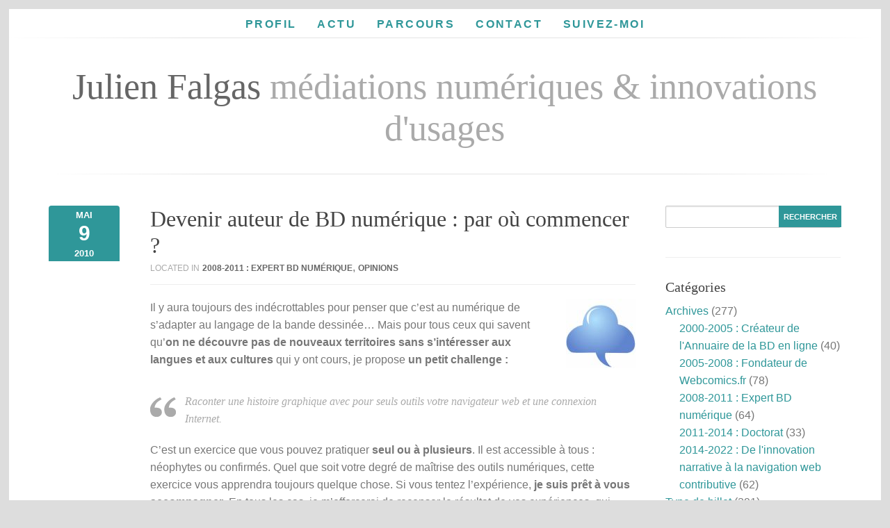

--- FILE ---
content_type: text/html; charset=UTF-8
request_url: https://julien.falgas.fr/20100509devenir-auteur-de-bd-numerique-par-ou-commencer-2/
body_size: 15451
content:
<!DOCTYPE html>
<html lang="fr-FR" class="no-js no-svg">

	<head>
	    <meta charset="UTF-8">
	    <meta name="viewport" content="width=device-width, initial-scale=1">
	    <link rel="profile" href="https://gmpg.org/xfn/11" />
	    <meta name='robots' content='index, follow, max-image-preview:large, max-snippet:-1, max-video-preview:-1' />

	<!-- This site is optimized with the Yoast SEO plugin v26.6 - https://yoast.com/wordpress/plugins/seo/ -->
	<title>Devenir auteur de BD numérique : par où commencer ? - Julien Falgas</title>
	<link rel="canonical" href="https://julien.falgas.fr/20100509devenir-auteur-de-bd-numerique-par-ou-commencer-2/" />
	<meta property="og:locale" content="fr_FR" />
	<meta property="og:type" content="article" />
	<meta property="og:title" content="Devenir auteur de BD numérique : par où commencer ? - Julien Falgas" />
	<meta property="og:description" content="Il y aura toujours des indécrottables pour penser que c&#8217;est au numérique de s&#8217;adapter au langage de la bande dessinée&#8230; Mais pour tous ceux qui savent qu&#8217;on ne découvre pas de nouveaux territoires sans s&#8217;intéresser aux langues et aux..." />
	<meta property="og:url" content="https://julien.falgas.fr/20100509devenir-auteur-de-bd-numerique-par-ou-commencer-2/" />
	<meta property="og:site_name" content="Julien Falgas" />
	<meta property="article:published_time" content="2010-05-09T15:40:00+00:00" />
	<meta property="article:modified_time" content="2015-04-29T09:35:52+00:00" />
	<meta property="og:image" content="https://julien.falgas.fr/wp-content/uploads/2025/05/julien-falgas-banner.jpg" />
	<meta property="og:image:width" content="1400" />
	<meta property="og:image:height" content="349" />
	<meta property="og:image:type" content="image/jpeg" />
	<meta name="author" content="Julien Falgas" />
	<meta name="twitter:card" content="summary_large_image" />
	<meta name="twitter:label1" content="Écrit par" />
	<meta name="twitter:data1" content="Julien Falgas" />
	<meta name="twitter:label2" content="Durée de lecture estimée" />
	<meta name="twitter:data2" content="3 minutes" />
	<script type="application/ld+json" class="yoast-schema-graph">{"@context":"https://schema.org","@graph":[{"@type":["Article","BlogPosting"],"@id":"https://julien.falgas.fr/20100509devenir-auteur-de-bd-numerique-par-ou-commencer-2/#article","isPartOf":{"@id":"https://julien.falgas.fr/20100509devenir-auteur-de-bd-numerique-par-ou-commencer-2/"},"author":{"name":"Julien Falgas","@id":"https://julien.falgas.fr/#/schema/person/35f4996192e9c1cf023e576aaaca09ad"},"headline":"Devenir auteur de BD numérique : par où commencer ?","datePublished":"2010-05-09T15:40:00+00:00","dateModified":"2015-04-29T09:35:52+00:00","mainEntityOfPage":{"@id":"https://julien.falgas.fr/20100509devenir-auteur-de-bd-numerique-par-ou-commencer-2/"},"wordCount":604,"publisher":{"@id":"https://julien.falgas.fr/#/schema/person/35f4996192e9c1cf023e576aaaca09ad"},"keywords":["auteurs","bd numérique","gestion de contenus","production de contenus","récit","technique"],"articleSection":["2008-2011 : Expert BD numérique","Opinions"],"inLanguage":"fr-FR"},{"@type":"WebPage","@id":"https://julien.falgas.fr/20100509devenir-auteur-de-bd-numerique-par-ou-commencer-2/","url":"https://julien.falgas.fr/20100509devenir-auteur-de-bd-numerique-par-ou-commencer-2/","name":"Devenir auteur de BD numérique : par où commencer ? - Julien Falgas","isPartOf":{"@id":"https://julien.falgas.fr/#website"},"datePublished":"2010-05-09T15:40:00+00:00","dateModified":"2015-04-29T09:35:52+00:00","breadcrumb":{"@id":"https://julien.falgas.fr/20100509devenir-auteur-de-bd-numerique-par-ou-commencer-2/#breadcrumb"},"inLanguage":"fr-FR","potentialAction":[{"@type":"ReadAction","target":["https://julien.falgas.fr/20100509devenir-auteur-de-bd-numerique-par-ou-commencer-2/"]}]},{"@type":"BreadcrumbList","@id":"https://julien.falgas.fr/20100509devenir-auteur-de-bd-numerique-par-ou-commencer-2/#breadcrumb","itemListElement":[{"@type":"ListItem","position":1,"name":"Accueil","item":"https://julien.falgas.fr/"},{"@type":"ListItem","position":2,"name":"Devenir auteur de BD numérique : par où commencer ?"}]},{"@type":"WebSite","@id":"https://julien.falgas.fr/#website","url":"https://julien.falgas.fr/","name":"Julien Falgas","description":"Chercheur en Sciences de l&#039;information et de la communication","publisher":{"@id":"https://julien.falgas.fr/#/schema/person/35f4996192e9c1cf023e576aaaca09ad"},"potentialAction":[{"@type":"SearchAction","target":{"@type":"EntryPoint","urlTemplate":"https://julien.falgas.fr/?s={search_term_string}"},"query-input":{"@type":"PropertyValueSpecification","valueRequired":true,"valueName":"search_term_string"}}],"inLanguage":"fr-FR"},{"@type":["Person","Organization"],"@id":"https://julien.falgas.fr/#/schema/person/35f4996192e9c1cf023e576aaaca09ad","name":"Julien Falgas","image":{"@type":"ImageObject","inLanguage":"fr-FR","@id":"https://julien.falgas.fr/#/schema/person/image/","url":"https://julien.falgas.fr/wp-content/uploads/2020/01/200123-espace-BMK-connectees.jpg","contentUrl":"https://julien.falgas.fr/wp-content/uploads/2020/01/200123-espace-BMK-connectees.jpg","width":1368,"height":542,"caption":"Julien Falgas"},"logo":{"@id":"https://julien.falgas.fr/#/schema/person/image/"},"description":"- Maître de conférences en sciences de l'information et de la communication au Centre de recherche sur les médiations, Université de Lorraine - Cofondateur de Profluens Mes travaux autour de l'innovation narrative m'ont inspiré la technologie de navigation contributive Needle : https://needle.social","sameAs":["https://julien.falgas.fr","https://www.linkedin.com/in/julien-falgas/"],"url":"https://julien.falgas.fr/author/julien-falgas/"}]}</script>
	<!-- / Yoast SEO plugin. -->


<link rel="alternate" type="application/rss+xml" title="Julien Falgas &raquo; Flux" href="https://julien.falgas.fr/feed/" />
<style id='wp-img-auto-sizes-contain-inline-css' type='text/css'>
img:is([sizes=auto i],[sizes^="auto," i]){contain-intrinsic-size:3000px 1500px}
/*# sourceURL=wp-img-auto-sizes-contain-inline-css */
</style>
<style id='wp-block-library-inline-css' type='text/css'>
:root{--wp-block-synced-color:#7a00df;--wp-block-synced-color--rgb:122,0,223;--wp-bound-block-color:var(--wp-block-synced-color);--wp-editor-canvas-background:#ddd;--wp-admin-theme-color:#007cba;--wp-admin-theme-color--rgb:0,124,186;--wp-admin-theme-color-darker-10:#006ba1;--wp-admin-theme-color-darker-10--rgb:0,107,160.5;--wp-admin-theme-color-darker-20:#005a87;--wp-admin-theme-color-darker-20--rgb:0,90,135;--wp-admin-border-width-focus:2px}@media (min-resolution:192dpi){:root{--wp-admin-border-width-focus:1.5px}}.wp-element-button{cursor:pointer}:root .has-very-light-gray-background-color{background-color:#eee}:root .has-very-dark-gray-background-color{background-color:#313131}:root .has-very-light-gray-color{color:#eee}:root .has-very-dark-gray-color{color:#313131}:root .has-vivid-green-cyan-to-vivid-cyan-blue-gradient-background{background:linear-gradient(135deg,#00d084,#0693e3)}:root .has-purple-crush-gradient-background{background:linear-gradient(135deg,#34e2e4,#4721fb 50%,#ab1dfe)}:root .has-hazy-dawn-gradient-background{background:linear-gradient(135deg,#faaca8,#dad0ec)}:root .has-subdued-olive-gradient-background{background:linear-gradient(135deg,#fafae1,#67a671)}:root .has-atomic-cream-gradient-background{background:linear-gradient(135deg,#fdd79a,#004a59)}:root .has-nightshade-gradient-background{background:linear-gradient(135deg,#330968,#31cdcf)}:root .has-midnight-gradient-background{background:linear-gradient(135deg,#020381,#2874fc)}:root{--wp--preset--font-size--normal:16px;--wp--preset--font-size--huge:42px}.has-regular-font-size{font-size:1em}.has-larger-font-size{font-size:2.625em}.has-normal-font-size{font-size:var(--wp--preset--font-size--normal)}.has-huge-font-size{font-size:var(--wp--preset--font-size--huge)}.has-text-align-center{text-align:center}.has-text-align-left{text-align:left}.has-text-align-right{text-align:right}.has-fit-text{white-space:nowrap!important}#end-resizable-editor-section{display:none}.aligncenter{clear:both}.items-justified-left{justify-content:flex-start}.items-justified-center{justify-content:center}.items-justified-right{justify-content:flex-end}.items-justified-space-between{justify-content:space-between}.screen-reader-text{border:0;clip-path:inset(50%);height:1px;margin:-1px;overflow:hidden;padding:0;position:absolute;width:1px;word-wrap:normal!important}.screen-reader-text:focus{background-color:#ddd;clip-path:none;color:#444;display:block;font-size:1em;height:auto;left:5px;line-height:normal;padding:15px 23px 14px;text-decoration:none;top:5px;width:auto;z-index:100000}html :where(.has-border-color){border-style:solid}html :where([style*=border-top-color]){border-top-style:solid}html :where([style*=border-right-color]){border-right-style:solid}html :where([style*=border-bottom-color]){border-bottom-style:solid}html :where([style*=border-left-color]){border-left-style:solid}html :where([style*=border-width]){border-style:solid}html :where([style*=border-top-width]){border-top-style:solid}html :where([style*=border-right-width]){border-right-style:solid}html :where([style*=border-bottom-width]){border-bottom-style:solid}html :where([style*=border-left-width]){border-left-style:solid}html :where(img[class*=wp-image-]){height:auto;max-width:100%}:where(figure){margin:0 0 1em}html :where(.is-position-sticky){--wp-admin--admin-bar--position-offset:var(--wp-admin--admin-bar--height,0px)}@media screen and (max-width:600px){html :where(.is-position-sticky){--wp-admin--admin-bar--position-offset:0px}}

/*# sourceURL=wp-block-library-inline-css */
</style><style id='global-styles-inline-css' type='text/css'>
:root{--wp--preset--aspect-ratio--square: 1;--wp--preset--aspect-ratio--4-3: 4/3;--wp--preset--aspect-ratio--3-4: 3/4;--wp--preset--aspect-ratio--3-2: 3/2;--wp--preset--aspect-ratio--2-3: 2/3;--wp--preset--aspect-ratio--16-9: 16/9;--wp--preset--aspect-ratio--9-16: 9/16;--wp--preset--color--black: #000000;--wp--preset--color--cyan-bluish-gray: #abb8c3;--wp--preset--color--white: #ffffff;--wp--preset--color--pale-pink: #f78da7;--wp--preset--color--vivid-red: #cf2e2e;--wp--preset--color--luminous-vivid-orange: #ff6900;--wp--preset--color--luminous-vivid-amber: #fcb900;--wp--preset--color--light-green-cyan: #7bdcb5;--wp--preset--color--vivid-green-cyan: #00d084;--wp--preset--color--pale-cyan-blue: #8ed1fc;--wp--preset--color--vivid-cyan-blue: #0693e3;--wp--preset--color--vivid-purple: #9b51e0;--wp--preset--color--aws-acc: #2f9799;--wp--preset--gradient--vivid-cyan-blue-to-vivid-purple: linear-gradient(135deg,rgb(6,147,227) 0%,rgb(155,81,224) 100%);--wp--preset--gradient--light-green-cyan-to-vivid-green-cyan: linear-gradient(135deg,rgb(122,220,180) 0%,rgb(0,208,130) 100%);--wp--preset--gradient--luminous-vivid-amber-to-luminous-vivid-orange: linear-gradient(135deg,rgb(252,185,0) 0%,rgb(255,105,0) 100%);--wp--preset--gradient--luminous-vivid-orange-to-vivid-red: linear-gradient(135deg,rgb(255,105,0) 0%,rgb(207,46,46) 100%);--wp--preset--gradient--very-light-gray-to-cyan-bluish-gray: linear-gradient(135deg,rgb(238,238,238) 0%,rgb(169,184,195) 100%);--wp--preset--gradient--cool-to-warm-spectrum: linear-gradient(135deg,rgb(74,234,220) 0%,rgb(151,120,209) 20%,rgb(207,42,186) 40%,rgb(238,44,130) 60%,rgb(251,105,98) 80%,rgb(254,248,76) 100%);--wp--preset--gradient--blush-light-purple: linear-gradient(135deg,rgb(255,206,236) 0%,rgb(152,150,240) 100%);--wp--preset--gradient--blush-bordeaux: linear-gradient(135deg,rgb(254,205,165) 0%,rgb(254,45,45) 50%,rgb(107,0,62) 100%);--wp--preset--gradient--luminous-dusk: linear-gradient(135deg,rgb(255,203,112) 0%,rgb(199,81,192) 50%,rgb(65,88,208) 100%);--wp--preset--gradient--pale-ocean: linear-gradient(135deg,rgb(255,245,203) 0%,rgb(182,227,212) 50%,rgb(51,167,181) 100%);--wp--preset--gradient--electric-grass: linear-gradient(135deg,rgb(202,248,128) 0%,rgb(113,206,126) 100%);--wp--preset--gradient--midnight: linear-gradient(135deg,rgb(2,3,129) 0%,rgb(40,116,252) 100%);--wp--preset--font-size--small: 13px;--wp--preset--font-size--medium: 20px;--wp--preset--font-size--large: 21px;--wp--preset--font-size--x-large: 42px;--wp--preset--font-size--normal: 16px;--wp--preset--font-size--huge: 26px;--wp--preset--spacing--20: 0.44rem;--wp--preset--spacing--30: 0.67rem;--wp--preset--spacing--40: 1rem;--wp--preset--spacing--50: 1.5rem;--wp--preset--spacing--60: 2.25rem;--wp--preset--spacing--70: 3.38rem;--wp--preset--spacing--80: 5.06rem;--wp--preset--shadow--natural: 6px 6px 9px rgba(0, 0, 0, 0.2);--wp--preset--shadow--deep: 12px 12px 50px rgba(0, 0, 0, 0.4);--wp--preset--shadow--sharp: 6px 6px 0px rgba(0, 0, 0, 0.2);--wp--preset--shadow--outlined: 6px 6px 0px -3px rgb(255, 255, 255), 6px 6px rgb(0, 0, 0);--wp--preset--shadow--crisp: 6px 6px 0px rgb(0, 0, 0);}:where(.is-layout-flex){gap: 0.5em;}:where(.is-layout-grid){gap: 0.5em;}body .is-layout-flex{display: flex;}.is-layout-flex{flex-wrap: wrap;align-items: center;}.is-layout-flex > :is(*, div){margin: 0;}body .is-layout-grid{display: grid;}.is-layout-grid > :is(*, div){margin: 0;}:where(.wp-block-columns.is-layout-flex){gap: 2em;}:where(.wp-block-columns.is-layout-grid){gap: 2em;}:where(.wp-block-post-template.is-layout-flex){gap: 1.25em;}:where(.wp-block-post-template.is-layout-grid){gap: 1.25em;}.has-black-color{color: var(--wp--preset--color--black) !important;}.has-cyan-bluish-gray-color{color: var(--wp--preset--color--cyan-bluish-gray) !important;}.has-white-color{color: var(--wp--preset--color--white) !important;}.has-pale-pink-color{color: var(--wp--preset--color--pale-pink) !important;}.has-vivid-red-color{color: var(--wp--preset--color--vivid-red) !important;}.has-luminous-vivid-orange-color{color: var(--wp--preset--color--luminous-vivid-orange) !important;}.has-luminous-vivid-amber-color{color: var(--wp--preset--color--luminous-vivid-amber) !important;}.has-light-green-cyan-color{color: var(--wp--preset--color--light-green-cyan) !important;}.has-vivid-green-cyan-color{color: var(--wp--preset--color--vivid-green-cyan) !important;}.has-pale-cyan-blue-color{color: var(--wp--preset--color--pale-cyan-blue) !important;}.has-vivid-cyan-blue-color{color: var(--wp--preset--color--vivid-cyan-blue) !important;}.has-vivid-purple-color{color: var(--wp--preset--color--vivid-purple) !important;}.has-black-background-color{background-color: var(--wp--preset--color--black) !important;}.has-cyan-bluish-gray-background-color{background-color: var(--wp--preset--color--cyan-bluish-gray) !important;}.has-white-background-color{background-color: var(--wp--preset--color--white) !important;}.has-pale-pink-background-color{background-color: var(--wp--preset--color--pale-pink) !important;}.has-vivid-red-background-color{background-color: var(--wp--preset--color--vivid-red) !important;}.has-luminous-vivid-orange-background-color{background-color: var(--wp--preset--color--luminous-vivid-orange) !important;}.has-luminous-vivid-amber-background-color{background-color: var(--wp--preset--color--luminous-vivid-amber) !important;}.has-light-green-cyan-background-color{background-color: var(--wp--preset--color--light-green-cyan) !important;}.has-vivid-green-cyan-background-color{background-color: var(--wp--preset--color--vivid-green-cyan) !important;}.has-pale-cyan-blue-background-color{background-color: var(--wp--preset--color--pale-cyan-blue) !important;}.has-vivid-cyan-blue-background-color{background-color: var(--wp--preset--color--vivid-cyan-blue) !important;}.has-vivid-purple-background-color{background-color: var(--wp--preset--color--vivid-purple) !important;}.has-black-border-color{border-color: var(--wp--preset--color--black) !important;}.has-cyan-bluish-gray-border-color{border-color: var(--wp--preset--color--cyan-bluish-gray) !important;}.has-white-border-color{border-color: var(--wp--preset--color--white) !important;}.has-pale-pink-border-color{border-color: var(--wp--preset--color--pale-pink) !important;}.has-vivid-red-border-color{border-color: var(--wp--preset--color--vivid-red) !important;}.has-luminous-vivid-orange-border-color{border-color: var(--wp--preset--color--luminous-vivid-orange) !important;}.has-luminous-vivid-amber-border-color{border-color: var(--wp--preset--color--luminous-vivid-amber) !important;}.has-light-green-cyan-border-color{border-color: var(--wp--preset--color--light-green-cyan) !important;}.has-vivid-green-cyan-border-color{border-color: var(--wp--preset--color--vivid-green-cyan) !important;}.has-pale-cyan-blue-border-color{border-color: var(--wp--preset--color--pale-cyan-blue) !important;}.has-vivid-cyan-blue-border-color{border-color: var(--wp--preset--color--vivid-cyan-blue) !important;}.has-vivid-purple-border-color{border-color: var(--wp--preset--color--vivid-purple) !important;}.has-vivid-cyan-blue-to-vivid-purple-gradient-background{background: var(--wp--preset--gradient--vivid-cyan-blue-to-vivid-purple) !important;}.has-light-green-cyan-to-vivid-green-cyan-gradient-background{background: var(--wp--preset--gradient--light-green-cyan-to-vivid-green-cyan) !important;}.has-luminous-vivid-amber-to-luminous-vivid-orange-gradient-background{background: var(--wp--preset--gradient--luminous-vivid-amber-to-luminous-vivid-orange) !important;}.has-luminous-vivid-orange-to-vivid-red-gradient-background{background: var(--wp--preset--gradient--luminous-vivid-orange-to-vivid-red) !important;}.has-very-light-gray-to-cyan-bluish-gray-gradient-background{background: var(--wp--preset--gradient--very-light-gray-to-cyan-bluish-gray) !important;}.has-cool-to-warm-spectrum-gradient-background{background: var(--wp--preset--gradient--cool-to-warm-spectrum) !important;}.has-blush-light-purple-gradient-background{background: var(--wp--preset--gradient--blush-light-purple) !important;}.has-blush-bordeaux-gradient-background{background: var(--wp--preset--gradient--blush-bordeaux) !important;}.has-luminous-dusk-gradient-background{background: var(--wp--preset--gradient--luminous-dusk) !important;}.has-pale-ocean-gradient-background{background: var(--wp--preset--gradient--pale-ocean) !important;}.has-electric-grass-gradient-background{background: var(--wp--preset--gradient--electric-grass) !important;}.has-midnight-gradient-background{background: var(--wp--preset--gradient--midnight) !important;}.has-small-font-size{font-size: var(--wp--preset--font-size--small) !important;}.has-medium-font-size{font-size: var(--wp--preset--font-size--medium) !important;}.has-large-font-size{font-size: var(--wp--preset--font-size--large) !important;}.has-x-large-font-size{font-size: var(--wp--preset--font-size--x-large) !important;}
/*# sourceURL=global-styles-inline-css */
</style>

<style id='classic-theme-styles-inline-css' type='text/css'>
/*! This file is auto-generated */
.wp-block-button__link{color:#fff;background-color:#32373c;border-radius:9999px;box-shadow:none;text-decoration:none;padding:calc(.667em + 2px) calc(1.333em + 2px);font-size:1.125em}.wp-block-file__button{background:#32373c;color:#fff;text-decoration:none}
/*# sourceURL=/wp-includes/css/classic-themes.min.css */
</style>
<link rel='stylesheet' id='contact-form-7-css' href='https://julien.falgas.fr/wp-content/plugins/contact-form-7/includes/css/styles.css?ver=6.1.4' type='text/css' media='all' />
<link rel='stylesheet' id='mks_shortcodes_fntawsm_css-css' href='https://julien.falgas.fr/wp-content/plugins/meks-flexible-shortcodes/css/font-awesome/css/font-awesome.min.css?ver=1.3.8' type='text/css' media='screen' />
<link rel='stylesheet' id='mks_shortcodes_simple_line_icons-css' href='https://julien.falgas.fr/wp-content/plugins/meks-flexible-shortcodes/css/simple-line/simple-line-icons.css?ver=1.3.8' type='text/css' media='screen' />
<link rel='stylesheet' id='mks_shortcodes_css-css' href='https://julien.falgas.fr/wp-content/plugins/meks-flexible-shortcodes/css/style.css?ver=1.3.8' type='text/css' media='screen' />
<link rel='stylesheet' id='related-posts-by-taxonomy-css' href='https://julien.falgas.fr/wp-content/plugins/related-posts-by-taxonomy/includes/assets/css/styles.css?ver=6.9' type='text/css' media='all' />
<link rel='stylesheet' id='awsm-wp-style-css' href='https://julien.falgas.fr/wp-content/themes/awsm-wp/style.css?ver=6.9' type='text/css' media='all' />
<link rel='stylesheet' id='awsm-wp-child-style-css' href='https://julien.falgas.fr/wp-content/themes/awsm-wp-child/style.css?ver=1.8.1' type='text/css' media='all' />
<link rel='stylesheet' id='aws_style-css' href='https://julien.falgas.fr/wp-content/themes/awsm-wp/style.css?ver=1.9.2' type='text/css' media='screen' />
<style id='aws_style-inline-css' type='text/css'>
body,h4,h5,p,.subtitle,#hovercard p.subtitle,.awsm-info h3,.awsm-info a.button,.wp-block-search__button{font-family: 'PT Sans', Helvetica, Arial, sans-serif;}#main_menu ul li a,.customSelectInner,.hasCustomSelect option{font-family: 'PT Sans', Helvetica, Arial, sans-serif;} h1,h2,h3,h6,h5.about_subtitle,#hovercard h2,h3.achievement_title,.main-title .subtitle,h2.entry-title,h1.entry-title,.widget h3.widget-title,.widget_footer h3.widget-title,.post-content h1,.post-content h2,.post-content h3,.post-content h4,.post-content h5,.post-content h6{font-family: 'Merriweather', Georgia, serif;}.awsm-info{background: rgba(47,151,153,0.8);}.awsm-portfolio-links a.button:hover{background-color: rgba(47,151,153,0.8);}a,a:hover,a:focus,#sidebar .current-menu-item a,#portfolio_filter li.current a,#portfolio_filter li a:hover,.awsm-info p a,.awsm-info p a:hover,h2.entry-title a:hover,h1.entry-title a:hover,.entry-header ul a:hover,.comments a:hover,.customSelectInner,.hasCustomSelect option{color: #2f9799;}.skill_set,.soft_skill span,.submit_button,.main_nav li:hover a,.link-active,.current-menu-item a,.main_nav ul.sub-menu,.button,#submit,.wpcf7-submit,.post .date,.tags a,.entry-footer li a:hover,.post-content .wp-caption,.comment .comment-meta .comment-reply-link:hover,#searchsubmit,.wp-block-button__link,.wp-block-search__button,body div.wpforms-container-full .wpforms-form input[type=submit], body div.wpforms-container-full .wpforms-form button[type=submit], body div.wpforms-container-full .wpforms-form .wpforms-page-button,body div.wpforms-container-full .wpforms-form input[type=submit]:hover, body div.wpforms-container-full .wpforms-form button[type=submit]:hover, body div.wpforms-container-full .wpforms-form .wpforms-page-button:hover,body div.wpforms-container-full .wpforms-form input[type=submit]:focus, body div.wpforms-container-full .wpforms-form button[type=submit]:focus, body div.wpforms-container-full .wpforms-form .wpforms-page-button:focus,.wp-block-search .wp-block-search__button {background: #2f9799;}.single_portfolio_title .post_previous a:hover, .single_portfolio_title .post_next a:hover,.post_previous a:hover,.post_next a:hover,.controls_wrap .flex-prev:hover,.controls_wrap .flex-next:hover,.tags a,.wp-pagenavi a:hover, .wp-pagenavi span.current,#aws_pagination .page-numbers:hover,#aws_pagination .page-numbers.current,.flexslider_portfolio .flex-prev:hover,.flexslider_portfolio .flex-next:hover,select.selectnav option:hover{background-color: #2f9799;}#portfolio_filter li.current a,#portfolio_filter li a:hover{border-bottom: 3px solid #2f9799;}.awsm-info a:hover {box-shadow: inset 0 0 0 0.3em rgba(47,151,153,0.8);}.soft_skill span:before{border-color: transparent #2f9799 transparent;}.post-content pre{border-left: 5px solid #2f9799;}.lt-ie8 .awsm-info,.lt-ie8 .submit_button,.lt-ie8 .skill_set,.lt-ie8 .button,.lt-ie8 .main_nav li a:hover,.lt-ie8 .link-active,.lt-ie9 .awsm-info{background: #2f9799;}@media screen and (max-width: 897px) {#one_page_menu.main_nav ul.sub-menu li:hover a,#one_page_menu.main_nav ul.sub-menu li:hover a.link-active{background: #2f9799;background-position: 0 0;color: #FFF;}}.has-small-font-size{ font-size: 13px;}.has-normal-font-size{ font-size: 16px;}.has-large-font-size{ font-size: 21px;}.has-huge-font-size{ font-size: 26px;}.has-aws-acc-background-color{ background-color: #2f9799;}.has-aws-acc-color{ color: #2f9799;}
/*# sourceURL=aws_style-inline-css */
</style>
<link rel='stylesheet' id='meks-author-widget-css' href='https://julien.falgas.fr/wp-content/plugins/meks-smart-author-widget/css/style.css?ver=1.1.5' type='text/css' media='all' />
<link rel='stylesheet' id='meks-themeforest-widget-css' href='https://julien.falgas.fr/wp-content/plugins/meks-themeforest-smart-widget/css/style.css?ver=1.6' type='text/css' media='all' />
<script type="text/javascript" src="https://julien.falgas.fr/wp-includes/js/jquery/jquery.min.js?ver=3.7.1" id="jquery-core-js"></script>
<script type="text/javascript" src="https://julien.falgas.fr/wp-includes/js/jquery/jquery-migrate.min.js?ver=3.4.1" id="jquery-migrate-js"></script>
<script type="text/javascript" id="awsm-buddy-contact-js-extra">
/* <![CDATA[ */
var aws_settings = {"one_page":"1","front_page":"","use_form":"1","use_captcha":"0","ajax_url":"https://julien.falgas.fr/wp-admin/admin-ajax.php"};
//# sourceURL=awsm-buddy-contact-js-extra
/* ]]> */
</script>
<script type="text/javascript" src="https://julien.falgas.fr/wp-content/plugins/awsm-buddy/assets/js/contact.js?ver=1.0.2" id="awsm-buddy-contact-js"></script>
<script type="text/javascript" src="https://julien.falgas.fr/wp-content/themes/awsm-wp/assets/js/jquery.easing.1.3.js?ver=1.9.2" id="aws_easing-js"></script>
<script type="text/javascript" src="https://julien.falgas.fr/wp-content/themes/awsm-wp/assets/js/jquery.colorbox.js?ver=1.9.2" id="aws_colorbox-js"></script>
<script type="text/javascript" src="https://julien.falgas.fr/wp-content/themes/awsm-wp/assets/js/jquery.flexslider-min.js?ver=1.9.2" id="aws_flexslider-js"></script>
<script type="text/javascript" src="https://julien.falgas.fr/wp-content/themes/awsm-wp/assets/js/jquery.knob.js?ver=1.9.2" id="aws_knob-js"></script>
<script type="text/javascript" src="https://julien.falgas.fr/wp-content/themes/awsm-wp/assets/js/selectnav.min.js?ver=1.9.2" id="aws_selectnav-js"></script>
<script type="text/javascript" src="https://julien.falgas.fr/wp-content/themes/awsm-wp/assets/js/jquery.customSelect.min.js?ver=1.9.2" id="aws_custom_select-js"></script>
<script type="text/javascript" src="https://julien.falgas.fr/wp-includes/js/imagesloaded.min.js?ver=5.0.0" id="imagesloaded-js"></script>
<script type="text/javascript" id="aws_main-js-extra">
/* <![CDATA[ */
var aws_settings = {"one_page":"1","front_page":"","use_form":"1","use_captcha":"0","ajax_url":"https://julien.falgas.fr/wp-admin/admin-ajax.php"};
//# sourceURL=aws_main-js-extra
/* ]]> */
</script>
<script type="text/javascript" src="https://julien.falgas.fr/wp-content/themes/awsm-wp/assets/js/main.js?ver=1.9.2" id="aws_main-js"></script>
<meta name="generator" content="Redux 4.5.10" /><style type="text/css">
.sfs-subscriber-count { width: 88px; overflow: hidden; height: 26px; color: #424242; font: 9px Verdana, Geneva, sans-serif; letter-spacing: 1px; }
.sfs-count { width: 86px; height: 17px; line-height: 17px; margin: 0 auto; background: #ccc; border: 1px solid #909090; border-top-color: #fff; border-left-color: #fff; }
.sfs-count span { display: inline-block; height: 11px; line-height: 12px; margin: 2px 1px 2px 2px; padding: 0 2px 0 3px; background: #e4e4e4; border: 1px solid #a2a2a2; border-bottom-color: #fff; border-right-color: #fff; }
.sfs-stats { font-size: 6px; line-height: 6px; margin: 1px 0 0 1px; word-spacing: 2px; text-align: center; text-transform: uppercase; }
</style>
<meta property="fediverse:creator" name="fediverse:creator" content="julien-falgas@julien.falgas.fr" />
<link rel="me" href="https://piaille.fr/@julienfalgas" />
<link href='http://fonts.googleapis.com/css?family=Merriweather:400,700,300' rel='stylesheet' type='text/css'><link href='http://fonts.googleapis.com/css?family=PT+Sans:400,700' rel='stylesheet' type='text/css'>
<link rel="alternate" title="ActivityPub (JSON)" type="application/activity+json" href="https://julien.falgas.fr/20100509devenir-auteur-de-bd-numerique-par-ou-commencer-2/" />
	</head>
  
<body class="wp-singular post-template-default single single-post postid-1268 single-format-standard wp-embed-responsive wp-theme-awsm-wp wp-child-theme-awsm-wp-child awsm-v_1_9_2 awsm-child">

<p id="back-top">
  <a href="#top">Haut</a>
</p>

<!-- BEGIN Main (#main) -->
<div id="main">
	<!-- BEGIN Main Menu Navigation -->
<div id="main_menu">
				<ul id="one_page_menu" class="main_nav">
								<li>
												<a href="https://julien.falgas.fr/#home" class="aws-one-page" data-slug="home">Profil</a>
											</li>
				
								
		  					<li>
												<a href="https://julien.falgas.fr/#blog" class="aws-one-page" data-slug="blog">Actu</a>
											</li>
				
								
		  					<li>
												<a href="https://julien.falgas.fr/#parcours" class="aws-one-page" data-slug="parcours">Parcours</a>
											</li>
				
								
		  					<li>
												<a href="https://julien.falgas.fr/#contact" class="aws-one-page" data-slug="contact">Contact</a>
											</li>
				
								
		  					<li>
												<a href="https://julien.falgas.fr/#suivez-moi" class="aws-one-page" data-slug="suivez-moi">Suivez-moi</a>
											</li>
				
								
		  			</ul>
		
		</div>
<!-- END Main Menu Navigation --> 	
<!-- BEGIN Container (#container) / this is a top container -->
<div id="top" class="container">
<!-- BEGIN Single -->
<div id="single" class="row twelvecol content-wrapper">

<!-- BEGIN title -->
<div class="text-center">
  <h2 class="main-title title">
  	Julien Falgas  	  		<span class="inline_title">médiations numériques &amp; innovations d'usages</span>
  	  </h2>
  <div class="hr"></div>
</div>
<!-- END title -->

<!-- BEGIN content -->
<div class="centered">
	
	<!-- BEGIN single wrapper -->
	<div class="ninecol inrespo">
		
	<!-- grab the posts -->

<div class="post clearfix blog_2 post-1268 type-post status-publish format-standard hentry category-expert-bd-numerique category-opinions tag-auteurs tag-bd-numerique tag-gestion-de-contenus tag-production-de-contenus tag-recit tag-technique">

<div class="twelvecol inrespo">
	
	<div class="twocol inrespo">
		
		<div class="date updated">
			<span class="month">
				mai			</span>
			<span class="day">
				9			</span>
			<span class="year">
				2010			</span>
		</div>
				
		
	</div>
	
	<div class="tencol last inrespo">
		    	   		 

<!-- BEGIN featured featured -->

	
		

<!-- END featured media -->    
	<div class="entry-header">
		
		<div class="title">
			
							<h1 class="entry-title">
					<a href="https://julien.falgas.fr/20100509devenir-auteur-de-bd-numerique-par-ou-commencer-2/" title="Devenir auteur de BD numérique : par où commencer ?">Devenir auteur de BD numérique : par où commencer ?</a>
				</h1>
						
				        	        <ul>
				<li>
					<span>LOCATED IN</span> <a href="https://julien.falgas.fr/category/archives/expert-bd-numerique/" rel="category tag">2008-2011 : Expert BD numérique</a>, <a href="https://julien.falgas.fr/category/type/opinions/" rel="category tag">Opinions</a>				</li>
	        </ul>
	    	    	        
		</div>
		
	</div>
	
	<div class="clear"></div>
	
		<div class="post-content">
		<p><img decoding="async" style="float: right; margin: 0 0 1em 1em;" title="Une bulle de BD en forme de nuage., mai 2010" src="/wp-content/uploads/2010/.webonlycomic_t.jpg" alt="Une bulle de BD en forme de nuage." />Il y aura toujours des indécrottables pour penser que c&#8217;est au numérique de s&#8217;adapter au langage de la bande dessinée&#8230; Mais pour tous ceux qui savent qu&#8217;<strong>on ne découvre pas de nouveaux territoires sans s&#8217;intéresser aux langues et aux cultures</strong> qui y ont cours, je propose <strong>un petit challenge :</strong></p>
<blockquote><p>Raconter une histoire graphique avec pour seuls outils votre navigateur web et une connexion Internet.</p></blockquote>
<p>C&#8217;est un exercice que vous pouvez pratiquer <strong>seul ou à plusieurs</strong>. Il est accessible à tous : néophytes ou confirmés. Quel que soit votre degré de maîtrise des outils numériques, cette exercice vous apprendra toujours quelque chose. Si vous tentez l&#8217;expérience, <strong>je suis prêt à vous accompagner</strong>. En tous les cas, je m&#8217;efforcerai de recenser le résultat de vos expériences, qui pourront peut-être en inspirer d&#8217;autres&#8230;</p>
<p><span id="more-1268"></span></p>
<p>Si le nombre de planches de BD publiées sur le web est en explosion (plus de 22 000 rien que sur <a href="http://www.webcomics.fr/" hreflang="fr">Webcomics.fr</a>) Il faut bien reconnaître que <strong>rares sont les auteurs de BD numérique</strong>. Le verrou est connu : <a title="Les auteurs de BD sauront-ils un jour parler le langage numérique ?" href="https://julien.falgas.fr/20091102les-auteurs-de-bd-sauront-ils-un-jour-parler-le-langage-numerique-2/">les langages du numérique ne sont pas innés</a>. Le challenge que je vous propose est l&#8217;occasion d&#8217;apprendre ou de perfectionner votre pratique du langage numérique.</p>
<h2>Un navigateur web pour seul outil ?</h2>
<p>Concrètement, il suffit d&#8217;allumer un ordinateur connecté à Internet, d&#8217;ouvrir le navigateur web et de vous mettre en quête de sites pour :</p>
<ol>
<li>trouver, modifier ou créer des images en ligne (dans le respect du droit d&#8217;auteur !) ;</li>
<li>publier ces images sur le web de sorte à raconter une histoire.</li>
</ol>
<p>Si des périphériques sont connectés à votre ordinateur, vous pouvez bien sur les utiliser (tablette graphique, souris, webcam, micro, &#8230;) dès lors que vous le faites uniquement à travers le navigateur web. Entendez par là qu&#8217;il est exclu de dessiner sur papier ou même dans un logiciel tel que Photoshop.</p>
<p><strong>Si vous disposez d&#8217;un <del>smartphone</del> ordiphone, vous pouvez essayer cette variante :</strong></p>
<blockquote><p>Raconter une histoire graphique sur le web avec pour seul outil un téléphone portable.</p></blockquote>
<p>Vous pouvez donc utiliser toutes les applications mobiles que vous voulez, à condition de ne jamais recourir à un ordinateur.</p>
<h2>Pourquoi un tel exercice ?</h2>
<p>Parce qu&#8217;avant de réaliser un album de BD, n&#8217;importe qui sait qu&#8217;il faut crobarder, griffonner, storyboarder&#8230; Bref, projeter sur le papier la forme future de l&#8217;album. <strong>Pourquoi, au moment de créer une BD numérique, les auteurs continuent-ils de se projeter sur le papier, au lieu de le faire sur l&#8217;écran ?</strong> Pas étonnant que le résultat ressemble la plupart du temps à une suite d&#8217;images jetées sur le web comme on y jette ses photos de vacances&#8230; Je suis dur : les galeries de photos de vacances reposent souvent sur des moyens narratifs plus originaux que la plupart des bandes dessinée en ligne !</p>
<p>Que les choses soient claires : il n&#8217;y a pas d&#8217;intégrisme dans mon propos. La BD numérique de demain s&#8217;appuiera sans aucun doute sur bien d&#8217;autres outils que ceux qu&#8217;offre le web&#8230; Mais la plupart des auteurs maîtrisent déjà les outils sur lesquels repose la bande dessinée qu&#8217;il connaissent. Et la plupart ne maîtriseront jamais les nouveaux outils qui tournent autour de la programmation informatique. Ces auteurs gagneraient beaucoup à se concentrer sur les outils qu&#8217;ils ne connaissent pas encore, mais qui sont à leur portée : ceux que le web a à leur offrir.</p>
	</div>
 	
	<div class="entry-footer">
		
		<div class="meta-info">
				
						  		<ul><li><a href="https://julien.falgas.fr/tag/auteurs/" rel="tag">auteurs</a></li><li><a href="https://julien.falgas.fr/tag/bd-numerique/" rel="tag">bd numérique</a></li><li><a href="https://julien.falgas.fr/tag/gestion-de-contenus/" rel="tag">gestion de contenus</a></li><li><a href="https://julien.falgas.fr/tag/production-de-contenus/" rel="tag">production de contenus</a></li><li><a href="https://julien.falgas.fr/tag/recit/" rel="tag">récit</a></li><li><a href="https://julien.falgas.fr/tag/technique/" rel="tag">technique</a></li></ul>								
		  			  	
	  	</div><!-- meta info -->	
	  		
	</div>
	
	</div>
	
		
		<div class="post_hr_equal"></div>	
		<div class="after_post_meta row">
			
			<div class="twocol inrespo">
				
				<div id="post-nav">
	
	<div class="post_previous">
		<a href="https://julien.falgas.fr/20100415manga-video-son-feuilleton-iphone-web-documentaires-seoul-district-2/" rel="prev">&lt;</a>	</div>
	
	<div class="post_next">
		<a href="https://julien.falgas.fr/20100521comment-retablir-la-confiance-entre-auteurs-et-editeurs-de-bd-2/" rel="next">&gt;</a> 
	</div>
	
</div> <!-- end navigation -->				
			</div>
						
			
		</div>
		<!-- END AFTER_POST_META -->
	
		
</div>
	
	<div class="post_hr"></div>
	
</div>
	


<div class="clear"></div>

	<script type="text/javascript">
	/* <![CDATA[ */
	(function($) {
		$(document).ready(function() {
			if(aws_settings.front_page == true){
				$.get('https://julien.falgas.fr/20100509devenir-auteur-de-bd-numerique-par-ou-commencer-2/', function(data) {
  				var $data = $(data);
  				var replace_pagination = $data.find('#aws_pagination').html();
  			  $('#aws_pagination').html(replace_pagination);
				});
			}
		});
	})(jQuery);
	/* ]]> */
	</script>

	
	

<div id="comments" class="comment_post">
<div class="comment-form-wrapper tencol last">
            </div> <!-- end of comment-form-wrapper -->
        
        </div><!--END post--> 
	
	</div>
	<!-- END single wrapper -->
	
	<!-- BEGIN sidebar wrapper -->
	<div class="threecol last inrespo">
		
		<!-- BEGIN #sidebar -->
<div id="sidebar">
	<div id="search-2" class="widget widget_search"><form role="search" method="get" id="searchform" class="searchform" action="https://julien.falgas.fr/">
				<div>
					<label class="screen-reader-text" for="s">Rechercher :</label>
					<input type="text" value="" name="s" id="s" />
					<input type="submit" id="searchsubmit" value="Rechercher" />
				</div>
			</form></div><div id="categories-3" class="widget widget_categories"><h3 class="widget-title">Catégories</h3>
			<ul>
					<li class="cat-item cat-item-89"><a href="https://julien.falgas.fr/category/archives/">Archives</a> (277)
<ul class='children'>
	<li class="cat-item cat-item-92"><a href="https://julien.falgas.fr/category/archives/abdel-inn/">2000-2005 : Créateur de l&#039;Annuaire de la BD en ligne</a> (40)
</li>
	<li class="cat-item cat-item-91"><a href="https://julien.falgas.fr/category/archives/webcomics-fr/">2005-2008 : Fondateur de Webcomics.fr</a> (78)
</li>
	<li class="cat-item cat-item-90"><a href="https://julien.falgas.fr/category/archives/expert-bd-numerique/">2008-2011 : Expert BD numérique</a> (64)
</li>
	<li class="cat-item cat-item-93"><a href="https://julien.falgas.fr/category/archives/doctorat/">2011-2014 : Doctorat</a> (33)
</li>
	<li class="cat-item cat-item-120"><a href="https://julien.falgas.fr/category/archives/post-doc/">2014-2022 : De l&#039;innovation narrative à la navigation web contributive</a> (62)
</li>
</ul>
</li>
	<li class="cat-item cat-item-95"><a href="https://julien.falgas.fr/category/type/">Type de billet</a> (291)
<ul class='children'>
	<li class="cat-item cat-item-37"><a href="https://julien.falgas.fr/category/type/conseils/">Conseils</a> (2)
</li>
	<li class="cat-item cat-item-40"><a href="https://julien.falgas.fr/category/type/critiques/">Critiques</a> (19)
</li>
	<li class="cat-item cat-item-67"><a href="https://julien.falgas.fr/category/type/infos/">Infos</a> (57)
</li>
	<li class="cat-item cat-item-33"><a href="https://julien.falgas.fr/category/type/interviews/">Interviews</a> (16)
</li>
	<li class="cat-item cat-item-86"><a href="https://julien.falgas.fr/category/type/irl/">IRL</a> (5)
</li>
	<li class="cat-item cat-item-36"><a href="https://julien.falgas.fr/category/type/pressbook/">On parle de moi</a> (13)
</li>
	<li class="cat-item cat-item-39"><a href="https://julien.falgas.fr/category/type/opinions/">Opinions</a> (41)
</li>
	<li class="cat-item cat-item-60"><a href="https://julien.falgas.fr/category/type/productions/">Productions</a> (107)
	<ul class='children'>
	<li class="cat-item cat-item-105"><a href="https://julien.falgas.fr/category/type/productions/communication-orale/">Communications orales</a> (48)
</li>
	<li class="cat-item cat-item-109"><a href="https://julien.falgas.fr/category/type/productions/publications/">Publications</a> (44)
		<ul class='children'>
	<li class="cat-item cat-item-117"><a href="https://julien.falgas.fr/category/type/productions/publications/actes/">Actes</a> (7)
</li>
	<li class="cat-item cat-item-116"><a href="https://julien.falgas.fr/category/type/productions/publications/articles/">Articles scientifiques</a> (8)
</li>
	<li class="cat-item cat-item-115"><a href="https://julien.falgas.fr/category/type/productions/publications/chapitres/">Chapitres</a> (8)
</li>
	<li class="cat-item cat-item-107"><a href="https://julien.falgas.fr/category/type/productions/publications/note-de-lecture/">Notes de lecture</a> (2)
</li>
	<li class="cat-item cat-item-112"><a href="https://julien.falgas.fr/category/type/productions/publications/the-conversation/">The Conversation</a> (17)
</li>
		</ul>
</li>
	<li class="cat-item cat-item-108"><a href="https://julien.falgas.fr/category/type/productions/responsabilites-scientifiques/">Responsabilités scientifiques</a> (2)
</li>
	</ul>
</li>
	<li class="cat-item cat-item-43"><a href="https://julien.falgas.fr/category/type/quotidien/">Quotidien</a> (5)
</li>
	<li class="cat-item cat-item-32"><a href="https://julien.falgas.fr/category/type/reflexions/">Réflexions</a> (31)
</li>
</ul>
</li>
	<li class="cat-item cat-item-1"><a href="https://julien.falgas.fr/category/uncategorized/">Uncategorized</a> (1)
</li>
			</ul>

			</div><div id="tag_cloud-2" class="widget widget_tag_cloud"><h3 class="widget-title">Étiquettes</h3><div class="tagcloud"><a href="https://julien.falgas.fr/tag/academie-delta/" class="tag-cloud-link tag-link-75 tag-link-position-1" style="font-size: 10.24358974359pt;" aria-label="académie delta (8 éléments)">académie delta</a>
<a href="https://julien.falgas.fr/tag/animation/" class="tag-cloud-link tag-link-46 tag-link-position-2" style="font-size: 13.205128205128pt;" aria-label="animation (18 éléments)">animation</a>
<a href="https://julien.falgas.fr/tag/art/" class="tag-cloud-link tag-link-50 tag-link-position-3" style="font-size: 8.7179487179487pt;" aria-label="art (5 éléments)">art</a>
<a href="https://julien.falgas.fr/tag/auteurs/" class="tag-cloud-link tag-link-96 tag-link-position-4" style="font-size: 20.653846153846pt;" aria-label="auteurs (129 éléments)">auteurs</a>
<a href="https://julien.falgas.fr/tag/bande-dessinee/" class="tag-cloud-link tag-link-25 tag-link-position-5" style="font-size: 19.666666666667pt;" aria-label="bande dessinée (98 éléments)">bande dessinée</a>
<a href="https://julien.falgas.fr/tag/bd-numerique/" class="tag-cloud-link tag-link-26 tag-link-position-6" style="font-size: 22pt;" aria-label="bd numérique (182 éléments)">bd numérique</a>
<a href="https://julien.falgas.fr/tag/blog-bd/" class="tag-cloud-link tag-link-57 tag-link-position-7" style="font-size: 15.717948717949pt;" aria-label="blog bd (35 éléments)">blog bd</a>
<a href="https://julien.falgas.fr/tag/collaboration/" class="tag-cloud-link tag-link-52 tag-link-position-8" style="font-size: 9.7948717948718pt;" aria-label="collaboration (7 éléments)">collaboration</a>
<a href="https://julien.falgas.fr/tag/communication/" class="tag-cloud-link tag-link-78 tag-link-position-9" style="font-size: 11.410256410256pt;" aria-label="communication (11 éléments)">communication</a>
<a href="https://julien.falgas.fr/tag/definition/" class="tag-cloud-link tag-link-51 tag-link-position-10" style="font-size: 11.679487179487pt;" aria-label="définition (12 éléments)">définition</a>
<a href="https://julien.falgas.fr/tag/enseignement/" class="tag-cloud-link tag-link-103 tag-link-position-11" style="font-size: 11.051282051282pt;" aria-label="enseignement (10 éléments)">enseignement</a>
<a href="https://julien.falgas.fr/tag/fans/" class="tag-cloud-link tag-link-111 tag-link-position-12" style="font-size: 9.7948717948718pt;" aria-label="fans (7 éléments)">fans</a>
<a href="https://julien.falgas.fr/tag/frantico/" class="tag-cloud-link tag-link-77 tag-link-position-13" style="font-size: 13.025641025641pt;" aria-label="frantico (17 éléments)">frantico</a>
<a href="https://julien.falgas.fr/tag/gestion-de-contenus/" class="tag-cloud-link tag-link-64 tag-link-position-14" style="font-size: 11.410256410256pt;" aria-label="gestion de contenus (11 éléments)">gestion de contenus</a>
<a href="https://julien.falgas.fr/tag/ia/" class="tag-cloud-link tag-link-148 tag-link-position-15" style="font-size: 8pt;" aria-label="IA (4 éléments)">IA</a>
<a href="https://julien.falgas.fr/tag/innovation/" class="tag-cloud-link tag-link-110 tag-link-position-16" style="font-size: 13.205128205128pt;" aria-label="innovation (18 éléments)">innovation</a>
<a href="https://julien.falgas.fr/tag/interactivite/" class="tag-cloud-link tag-link-29 tag-link-position-17" style="font-size: 15.089743589744pt;" aria-label="interactivité (30 éléments)">interactivité</a>
<a href="https://julien.falgas.fr/tag/jeu-video/" class="tag-cloud-link tag-link-41 tag-link-position-18" style="font-size: 9.7948717948718pt;" aria-label="jeu vidéo (7 éléments)">jeu vidéo</a>
<a href="https://julien.falgas.fr/tag/livre/" class="tag-cloud-link tag-link-58 tag-link-position-19" style="font-size: 13.025641025641pt;" aria-label="livre (17 éléments)">livre</a>
<a href="https://julien.falgas.fr/tag/ludique/" class="tag-cloud-link tag-link-49 tag-link-position-20" style="font-size: 11.679487179487pt;" aria-label="ludique (12 éléments)">ludique</a>
<a href="https://julien.falgas.fr/tag/legitimite/" class="tag-cloud-link tag-link-35 tag-link-position-21" style="font-size: 12.038461538462pt;" aria-label="légitimité (13 éléments)">légitimité</a>
<a href="https://julien.falgas.fr/tag/modele-economique/" class="tag-cloud-link tag-link-69 tag-link-position-22" style="font-size: 18.141025641026pt;" aria-label="modèle économique (67 éléments)">modèle économique</a>
<a href="https://julien.falgas.fr/tag/multimedia/" class="tag-cloud-link tag-link-34 tag-link-position-23" style="font-size: 12.75641025641pt;" aria-label="multimédia (16 éléments)">multimédia</a>
<a href="https://julien.falgas.fr/tag/medias/" class="tag-cloud-link tag-link-72 tag-link-position-24" style="font-size: 14.102564102564pt;" aria-label="médias (23 éléments)">médias</a>
<a href="https://julien.falgas.fr/tag/medias-numeriques/" class="tag-cloud-link tag-link-30 tag-link-position-25" style="font-size: 17.423076923077pt;" aria-label="médias numériques (55 éléments)">médias numériques</a>
<a href="https://julien.falgas.fr/tag/mediation/" class="tag-cloud-link tag-link-99 tag-link-position-26" style="font-size: 17.24358974359pt;" aria-label="médiation (53 éléments)">médiation</a>
<a href="https://julien.falgas.fr/tag/needle/" class="tag-cloud-link tag-link-114 tag-link-position-27" style="font-size: 15.269230769231pt;" aria-label="needle (31 éléments)">needle</a>
<a href="https://julien.falgas.fr/tag/paintchat/" class="tag-cloud-link tag-link-76 tag-link-position-28" style="font-size: 11.679487179487pt;" aria-label="paintchat (12 éléments)">paintchat</a>
<a href="https://julien.falgas.fr/tag/piratage/" class="tag-cloud-link tag-link-66 tag-link-position-29" style="font-size: 12.307692307692pt;" aria-label="piratage (14 éléments)">piratage</a>
<a href="https://julien.falgas.fr/tag/presse/" class="tag-cloud-link tag-link-100 tag-link-position-30" style="font-size: 16.166666666667pt;" aria-label="presse (40 éléments)">presse</a>
<a href="https://julien.falgas.fr/tag/production-de-contenus/" class="tag-cloud-link tag-link-65 tag-link-position-31" style="font-size: 12.038461538462pt;" aria-label="production de contenus (13 éléments)">production de contenus</a>
<a href="https://julien.falgas.fr/tag/publics/" class="tag-cloud-link tag-link-97 tag-link-position-32" style="font-size: 18.769230769231pt;" aria-label="publics (79 éléments)">publics</a>
<a href="https://julien.falgas.fr/tag/recit/" class="tag-cloud-link tag-link-31 tag-link-position-33" style="font-size: 16.794871794872pt;" aria-label="récit (47 éléments)">récit</a>
<a href="https://julien.falgas.fr/tag/reseaux-sociaux/" class="tag-cloud-link tag-link-104 tag-link-position-34" style="font-size: 14.551282051282pt;" aria-label="réseaux sociaux (26 éléments)">réseaux sociaux</a>
<a href="https://julien.falgas.fr/tag/sciences-de-linformation-et-de-la-communication/" class="tag-cloud-link tag-link-87 tag-link-position-35" style="font-size: 14.551282051282pt;" aria-label="sciences de l&#039;information et de la communication (26 éléments)">sciences de l&#039;information et de la communication</a>
<a href="https://julien.falgas.fr/tag/semiologie/" class="tag-cloud-link tag-link-56 tag-link-position-36" style="font-size: 11.679487179487pt;" aria-label="sémiologie (12 éléments)">sémiologie</a>
<a href="https://julien.falgas.fr/tag/technique/" class="tag-cloud-link tag-link-38 tag-link-position-37" style="font-size: 15.089743589744pt;" aria-label="technique (30 éléments)">technique</a>
<a href="https://julien.falgas.fr/tag/the-conversation/" class="tag-cloud-link tag-link-113 tag-link-position-38" style="font-size: 14.730769230769pt;" aria-label="The Conversation (27 éléments)">The Conversation</a>
<a href="https://julien.falgas.fr/tag/transmedia/" class="tag-cloud-link tag-link-42 tag-link-position-39" style="font-size: 12.487179487179pt;" aria-label="transmédia (15 éléments)">transmédia</a>
<a href="https://julien.falgas.fr/tag/turbomedia/" class="tag-cloud-link tag-link-88 tag-link-position-40" style="font-size: 10.24358974359pt;" aria-label="turbomédia (8 éléments)">turbomédia</a>
<a href="https://julien.falgas.fr/tag/universite/" class="tag-cloud-link tag-link-70 tag-link-position-41" style="font-size: 14.102564102564pt;" aria-label="université (23 éléments)">université</a>
<a href="https://julien.falgas.fr/tag/usages/" class="tag-cloud-link tag-link-98 tag-link-position-42" style="font-size: 17.24358974359pt;" aria-label="usages (53 éléments)">usages</a>
<a href="https://julien.falgas.fr/tag/web/" class="tag-cloud-link tag-link-27 tag-link-position-43" style="font-size: 17.423076923077pt;" aria-label="web (55 éléments)">web</a>
<a href="https://julien.falgas.fr/tag/webcomics/" class="tag-cloud-link tag-link-54 tag-link-position-44" style="font-size: 15pt;" aria-label="webcomics (29 éléments)">webcomics</a>
<a href="https://julien.falgas.fr/tag/edition/" class="tag-cloud-link tag-link-28 tag-link-position-45" style="font-size: 15pt;" aria-label="édition (29 éléments)">édition</a></div>
</div>
		<div id="recent-posts-2" class="widget widget_recent_entries">
		<h3 class="widget-title">Articles récents</h3>
		<ul>
											<li>
					<a href="https://julien.falgas.fr/ecologie-et-ecosystemes-dinformation-au-defi-des-ia-generatives/">Conférence-débat : Écologie et écosystèmes d&#8217;information au défi des IA génératives</a>
									</li>
											<li>
					<a href="https://julien.falgas.fr/avant-de-nourrir-la-desinformation-lia-sen-nourrit/">Avant de nourrir la désinformation, l&#8217;IA s&#8217;en nourrit</a>
									</li>
											<li>
					<a href="https://julien.falgas.fr/sur-france-inter-est-il-encore-possible-dechapper-aux-geants-de-la-tech/">Sur France Inter : Est-il encore possible d’échapper aux géants de la tech ?</a>
									</li>
											<li>
					<a href="https://julien.falgas.fr/x-facebook-et-instagram-menacent-nos-ecosystemes-dinformation-quelles-alternatives/">X, Facebook et Instagram menacent nos écosystèmes d’information : quelles alternatives ?</a>
									</li>
											<li>
					<a href="https://julien.falgas.fr/chapitre-douvrage-needle-quelle-place-pour-une-experience-de-decouverte-et-de-partage-de-linfo-moins-favorable-aux-fakes-news/">Chapitre d&#8217;ouvrage : Needle, quelle place pour une expérience de découverte et de partage de l’info moins favorable aux fakes news ?</a>
									</li>
					</ul>

		</div>	
	<div id="aws_sticky">
			</div>
	
</div>
<!-- END #sidebar -->		
	</div>
	<!-- END sidebar wrapper -->
		
</div>
<!-- END content -->

</div>
<!-- END Single -->
	
</div>
<!-- END Container (#container) -->

<!-- BEGIN Footer -->
<div id="footer" class="footer_holder twelvecol row">
	
	<div class="container">
	
	<div class="hr footer_top"></div>
	
	<!-- Footer widgets -->
	<div class="centered">
	 		</div>
	
	</div>

		<div class="clear"></div>
		<div class="hr footer_bottom"></div>

</div>
<!-- END Footer -->

		<div class="clearrow"></div>
	
</div>
<!-- END Main (#main) -->  

<!-- Hovercard shortcode empty div -->
<div id="hovercard"></div>
<!-- Hovercard shortcode empty div -->

<script type="speculationrules">
{"prefetch":[{"source":"document","where":{"and":[{"href_matches":"/*"},{"not":{"href_matches":["/wp-*.php","/wp-admin/*","/wp-content/uploads/*","/wp-content/*","/wp-content/plugins/*","/wp-content/themes/awsm-wp-child/*","/wp-content/themes/awsm-wp/*","/*\\?(.+)"]}},{"not":{"selector_matches":"a[rel~=\"nofollow\"]"}},{"not":{"selector_matches":".no-prefetch, .no-prefetch a"}}]},"eagerness":"conservative"}]}
</script>
<script type="text/javascript" src="https://julien.falgas.fr/wp-includes/js/dist/hooks.min.js?ver=dd5603f07f9220ed27f1" id="wp-hooks-js"></script>
<script type="text/javascript" src="https://julien.falgas.fr/wp-includes/js/dist/i18n.min.js?ver=c26c3dc7bed366793375" id="wp-i18n-js"></script>
<script type="text/javascript" id="wp-i18n-js-after">
/* <![CDATA[ */
wp.i18n.setLocaleData( { 'text direction\u0004ltr': [ 'ltr' ] } );
//# sourceURL=wp-i18n-js-after
/* ]]> */
</script>
<script type="text/javascript" src="https://julien.falgas.fr/wp-content/plugins/contact-form-7/includes/swv/js/index.js?ver=6.1.4" id="swv-js"></script>
<script type="text/javascript" id="contact-form-7-js-translations">
/* <![CDATA[ */
( function( domain, translations ) {
	var localeData = translations.locale_data[ domain ] || translations.locale_data.messages;
	localeData[""].domain = domain;
	wp.i18n.setLocaleData( localeData, domain );
} )( "contact-form-7", {"translation-revision-date":"2025-02-06 12:02:14+0000","generator":"GlotPress\/4.0.1","domain":"messages","locale_data":{"messages":{"":{"domain":"messages","plural-forms":"nplurals=2; plural=n > 1;","lang":"fr"},"This contact form is placed in the wrong place.":["Ce formulaire de contact est plac\u00e9 dans un mauvais endroit."],"Error:":["Erreur\u00a0:"]}},"comment":{"reference":"includes\/js\/index.js"}} );
//# sourceURL=contact-form-7-js-translations
/* ]]> */
</script>
<script type="text/javascript" id="contact-form-7-js-before">
/* <![CDATA[ */
var wpcf7 = {
    "api": {
        "root": "https:\/\/julien.falgas.fr\/wp-json\/",
        "namespace": "contact-form-7\/v1"
    }
};
//# sourceURL=contact-form-7-js-before
/* ]]> */
</script>
<script type="text/javascript" src="https://julien.falgas.fr/wp-content/plugins/contact-form-7/includes/js/index.js?ver=6.1.4" id="contact-form-7-js"></script>
<script type="text/javascript" src="https://julien.falgas.fr/wp-content/plugins/meks-flexible-shortcodes/js/main.js?ver=1" id="mks_shortcodes_js-js"></script>
</body>
<!-- END Body -->
</html>

--- FILE ---
content_type: text/css
request_url: https://julien.falgas.fr/wp-content/themes/awsm-wp/style.css?ver=6.9
body_size: 102766
content:
/**
 * Theme Name:  AWSM
 * Theme URI:  https://mekshq.com/theme/awsm/
 * Text Domain: awsm
 * Description: A clean and simple personal CV & portfolio WordPress theme.
 * Author:  meks
 * Author URI:  https://mekshq.com/
 * Version:  1.9.2
 * License: GNU General Public License
 * License URI: license.txt
 */

 /*------------------------------------------------------

GENERAL STYLES OVERVIEW: 

		1. LINKS
		2. MISCS
		3. BASE STYLES  
		4. FORM STYLES 
		5. GRID
		6. GENERAL STYLE
		7. TYPOGRAPHY STYLE
		8. NAVIGATION STYLES
		9. ABOUT PAGE STYLES
		10. SOCIAL ICONS STYLES
		11. PROFILE ICONS POSSITIONS STYLES
		12. TIMELINE STYLES
		13. PORTFOLIO STYLES
		14. PORTFOLIO ICONS
		15. SINGLE PORTFOLIO PAGE STYLES
		16. FLEXSLIDER STYLES
		17. HOVERCARD SHORTCODE STYLES
		18. SKILLS SHORTCODE STYLES
		19. KNOBBOX SHORTCODE STYLES
		20. PERSONAL SKILLS SHORTCODE STYLES
		21. SERVICES SHORTCODE STYLES
		22. ADDITIONAL STYLES
		23. CONTACT PAGE TEMPLATE STYLES
		24. CONTACT FORM 7 STYLES
		25. BUTTON STYLES
		26. BROWSER FIXES
		27. ADDITIONAL STYLES
		28. FOOTER STYLES
		29. BLOG STYLE
		30. WIDGETS STYLE
		31. ADDITIONAL WIDGET STYLES
		32. SEARCH WIDGET
		33. BLOG TEMPLATE 1 STYLES
		34. BLOG TEMPLATE 2 AND 3 STYLES
		35. TIMELINE BLOG STYLES
		36. POST META
		37. POST SINGLE ENTRY STYLES
		38. COMMENT STYLES
		39. COMMENT FORM
		40. ARCHIVE TAGS
		41. WP-PAGINATION 
		42. ADDITIONAL STYLES
		43. TEMPLATE LIGHT STYLE CSS / BASIC COLORS
		44. COLORBOX STYLE
		45. RESPONSIVE
		46. GUTENBERG
---------------------------------------------------------*/
* {
  -webkit-box-sizing: border-box;
  -moz-box-sizing: border-box;
  -ms-box-sizing: border-box;
  box-sizing: border-box;
}

html {
  font-size: 62.5%;
}

body {
  -webkit-font-smoothing: antialiased;
}

/* -----------------------------------------
          LINKS
----------------------------------------- */

a {
  text-decoration: none;
  -webkit-transition: color 250ms;
  -moz-transition: color 250ms;
  -ms-transition: color 250ms;
  -o-transition: color 250ms;
  transition: color 250ms;
}

a:hover {
  text-decoration: underline;
}

a:focus {
  outline: none;
}

p a,p a:visited {
  line-height: inherit;
}

/* -----------------------------------------
          MISCS
----------------------------------------- */

.left {
  float: left;
}

.right {
  float: right;
}

.text-left {
  text-align: left;
}

.text-right {
  text-align: right;
}

.text-center {
  text-align: center;
}

.hide {
  display: none;
}

.highlight {
  background: #ffff99;
}

/* -----------------------------------------
          BASE STYLES
----------------------------------------- */

body,div,dl,dt,dd,ul,ol,li,h1,h2,h3,h4,h5,h6,pre,form,fieldset,p,blockquote,th,td {
  margin: 0;
  padding: 0;
  font-size: 16px;
  line-height: 25px;
}

h1,h2,h3,h4,h5,h6 {
  text-rendering: optimizeLegibility;
}

h1 small,h2 small,h3 small,h4 small,h5 small,h6 small {
  font-size: 60%;
  line-height: 0;
}

hr {
  border-width: 1px 0 0;
  clear: both;
  margin: 22px 0 21px;
  height: 0;
}

.subheader {
  line-height: 1.3;
  font-weight: 300;
  margin-bottom: 17px;
}

em,i {
  font-style: italic;
  line-height: inherit;
}

strong,b {
  font-weight: bold;
  line-height: inherit;
}

small {
  font-size: 60%;
  line-height: inherit;
}

code {
  font-weight: bold;
  background: #ffff99;
}

/* Lists ----------------------*/
ul,ol {
  font-size: 16px;
  line-height: 1.2em;
  margin-bottom: 25px;
  list-style-position: inside;
}
ul li ul {
  margin-left: 20px;
  margin-bottom: 0;
  list-style: inside;
}

/* -----------------------------------------
          FORM STYLES
----------------------------------------- */
form {
  margin: 0;
}

label {
  font-size: 14px;
  cursor: pointer;
  display: block;
  font-weight: 500;
  margin-bottom: 3px;
}
input[type="text"],input[type="password"],input[type="date"],input[type="datetime"],input[type="email"],input[type="number"],input[type="search"],input[type="tel"],input[type="time"],input[type="url"],textarea {
  border-radius: 2px;
  display: block;
  font-size: 14px;
  margin: 0 0 12px 0;
  padding: 6px;
  height: 32px;
  width: 100%;

  -webkit-transition: all 0.15s linear;
  -moz-transition: all 0.15s linear;
  -o-transition: all 0.15s linear;
  -ms-transition: all 0.15s linear;
  transition: all 0.15s linear;
}
input[type="text"].oversize,input[type="password"].oversize,input[type="date"].oversize,input[type="datetime"].oversize,input[type="email"].oversize,input[type="number"].oversize,input[type="search"].oversize,input[type="tel"].oversize,input[type="time"].oversize,input[type="url"].oversize,textarea.oversize {
  font-size: 18px !important;
  font-size: 1.8rem !important;
}
input[type="text"]:focus,input[type="password"]:focus,input[type="date"]:focus,input[type="datetime"]:focus,input[type="email"]:focus,input[type="number"]:focus,input[type="search"]:focus,input[type="tel"]:focus,input[type="time"]:focus,input[type="url"]:focus,textarea:focus {
  outline: none !important;
}
input[type="text"][disabled],input[type="password"][disabled],input[type="date"][disabled],input[type="datetime"][disabled],input[type="email"][disabled],input[type="number"][disabled],input[type="search"][disabled],input[type="tel"][disabled],input[type="time"][disabled],input[type="url"][disabled],textarea[disabled] {
  background-color: #ddd;
}
textarea {
  height: auto;
}
select {
    width: 100%;
    height: 40px;
    border: 1px solid rgba(0,0,0,0.2);
}
/* -----------------------------------------
   GRID
----------------------------------------- */
.container {
	padding-left: 20px;
	padding-right: 20px;
}
.row {
	width: 100%;
	max-width: 1140px;
	min-width: 755px;
	margin: 0 auto;
	overflow: hidden;
}
.content-wrapper{
	padding: 95px 0 0 0;
	margin-bottom: 350px;
}
.content-wrapper.last-wrapper,
.content-wrapper:last-child{
	margin-bottom: 95px;
}
.admin-bar .content-wrapper{
	padding: 115px 0 0 0;
}
.admin-bar.page .content-wrapper,
.archive .content-wrapper,
.single_portfolio.content-wrapper,
.single .content-wrapper{
	padding: 95px 0 0 0;
}
.error404 .content-wrapper{
	padding: 88px 0 0 0;
}
.onecol, .twocol, .threecol, .fourcol, .fivecol, .sixcol, .sevencol, .eightcol, .ninecol, .tencol, .elevencol {
	margin-right: 3.8%;
	float: left;
	min-height: 1px;
}
.row .onecol {
width: 4.85%;
}
.row .twocol {
width: 13.45%;
}
.row .threecol {
width: 22.05%;
}
.row .fourcol {
width: 30.75%;
}
.row .fivecol {
width: 39.45%;
}
.row .sixcol {
width: 48%;
}
.row .sevencol {
width: 56.75%;
}
.row .eightcol {
width: 65.4%;
}
.row .ninecol {
width: 74.05%;
}
.row .tencol {
width: 82.7%;
}
.row .elevencol {
width: 91.35%;
}
.row .twelvecol {
width: 100%;
float: left;
}
.last {
margin-right: 0px;
}
img, object, embed {
max-width: 100%;
}
img {
	height: auto;
}
.row .centered{
	margin: 0 auto;
	float: none;
	clear: both;
}
.clear{
	clear: both;
}
.footer_holder{
	min-height: 200px;
	margin: 0 auto;
	padding: 25px 0 15px;
}
/*--------------------------------------------------
	GENERAL STYLE
---------------------------------------------------*/

body,html{
	height:99%;
}
body{
  font-size: 14px;
  font-size: 1.4rem;
  line-height: 1;
  position: relative;
}
#main{
	width:98%;
	margin:0 1% 0;
	min-height:100%;
}
/*BOXED LAYOUT FIXES //expect update */
#main.boxed_layout{
	max-width: 1160px;
	min-width: 755px;
	margin:0 auto;
	min-height:80%;
}
#main.boxed_layout #main_menu{
	max-width:1160px;
	min-width: 755px;
}
#main.boxed_layout .timeline_unit.right{
	margin: 0 10px 55px 0;
}
#main.boxed_layout .timeline_unit.left{
	margin: 0 0 55px 10px;
}
.entry-content-wrapper{
	margin-bottom: 45px;
	float: left;
	width: 100%;
}
/*--------------------------------------------------
					TYPOGRAPHY STYLE
---------------------------------------------------*/

h1,h2,h3,h6,h5.about_subtitle,
#hovercard h2,
h3.achievement_title,
.main-title .subtitle{
    font-style: normal;
    font-weight: 400;
}
h4,h5,p,
.subtitle,
#hovercard p.subtitle,
.awsm-info h3,
.awsm-info a.button {
    font-weight: 400;
    font-style: normal;
}
h1{
    font-size: 58px;
    line-height: 72px;
    margin-bottom: 35px;
}
h2,
h1.main-title,
h1.main-title .subtitle {
    font-size: 52px;
    line-height: 60px;
    margin-bottom: 35px;
}
h3 {
	font-size: 26px;
	line-height: 36px;
	margin-bottom: 10px;
}
h4 {
    margin-bottom: 25px;
    font-size: 14px;
    line-height: 24px;
    text-transform: uppercase;
}
h5 {
    margin-bottom: 25px;
    font-size: 12px;
    line-height: 22px;
}
h6 {
    margin-bottom: 25px;
    font-size: 14px;
    line-height: 24px;
}
p {
	font-size: 16px;
    line-height: 25px;
}
.name-box p{
	margin-bottom: 25px;
}
blockquote {
    font-style: italic;
    font-weight: 400;
    font-family: Georgia;
    text-indent: 0;
    font-size: 16px;
    line-height: 26px;
    margin-bottom: 14px;
}
ul.no_bullets li{
	list-style: none;
	float: left;
	text-align: left;
	margin-bottom: 10px;
	width: 100%;
}
ul.no_bullets li p{
	margin:0;
}
/*--------------------------------------------------
					NAVIGATION STYLES
---------------------------------------------------*/
.admin-bar #main_menu{
	top: 25px;
}
.main_nav{
	text-align: center;
	margin: 0;
	padding: 12px 0 0 0;
	position: relative;
	z-index: 150;
}
.main_nav ul{
	margin: 0;
}
.main_nav:after{
	content:'';
	display: block;
	clear: both;
	width: 100%;
	height: 1px;
}
.main_nav li{
	position: relative;
	display:inline-block;
	padding:0 0 10px;
	margin: 0 -2px;
	line-height: 1.2em;
}
.main_nav li a{
	position: relative;
	text-transform: uppercase;
	letter-spacing: .15em;
	font-weight: 600;
	text-align: center;
	font-size: 16px;
	-webkit-box-sizing: border-box;
	-moz-box-sizing: border-box;
	box-sizing: border-box;
	-webkit-transition: all 0.25s linear;
	-moz-transition: all 0.25s linear;
	-o-transition: all 0.25s linear;
	transition: all 0.25s linear;
	padding: 11px 15px 10px;
	text-transform: uppercase;
	letter-spacing: .15em;
}
.main_nav li a:hover,
.main_nav li.current-menu-item a{
	text-decoration:none;
	padding: 11px 15px 16px;
}
.main_nav > li.current_page_ancestor:hover a,
.main_nav li.current_page_parent:hover a{
	padding: 11px 15px 10px;
	-webkit-box-shadow: none;
	box-shadow: none;
}
#main_menu{
	position: fixed;
	top: 0;
	z-index: 151;
	display: block;
	margin: 0 auto;
	padding: 0 0 0 0;
	text-align: center;
	width: 98%;
}
#main_menu.fixed{
	position:fixed;
}
.main_nav ul.sub-menu {
	position: absolute;
	top: 28px;
	width: auto;
	min-width: 150px;
	z-index: 9999;
	list-style-type: none;
	float: right;
	left: 0;
	display: none;
	visibility: hidden;
	height: 0;
	opacity: 0;
	-webkit-transition: all 1s ease-in-out;
	-moz-transition: all 1s ease-in-out;
	-ms-transition: all 1s ease-in-out;
	-o-transition: all 1s ease-in-out;
	transition: all 1s ease-in-out;
}
.main_nav li:hover ul.sub-menu{
	display: block;
	visibility: visible;
	opacity: 1;
	height: auto;
}
.main_nav ul.sub-menu li {
	margin: 0;
	padding: 0;
	display: block;
	float: left;
	width: 100%;
	clear: both;
	box-shadow: none;
}
.main_nav ul.sub-menu li:last-child{
	border-bottom: none;
}
#main_menu .main_nav ul.sub-menu li a {
	text-decoration: none;
	text-transform: uppercase;
	font-size: 13px;
	font-weight: bold;
	padding: 8px 10px 8px 15px;
	display: block;
	float: left;
	box-shadow: none;
	background: transparent;
	text-align: left;
	opacity: 0.7;
	line-height: 19px;
}
#main_menu .main_nav ul.sub-menu li a:hover{
	opacity: 1;
	-webkit-transition: opacity .1s ease-in-out;
	   -moz-transition: opacity .1s ease-in-out;
	    -ms-transition: opacity .1s ease-in-out;
	     -o-transition: opacity .1s ease-in-out;
	        transition: opacity .1s ease-in-out;
}
.main_nav li:hover a.has_children{
	box-shadow: none;
	padding: 11px 15px 10px;
}
/*--------------------------------------------------
					ABOUT PAGE STYLES
---------------------------------------------------*/

.hero-image-parent{
	position: relative;
	height: 320px;
	width: 320px;
	margin: 50px auto 35px;
	border-radius: 160px;  /*fix for older android browsers*/
	border-radius: 50%;
}
.hero-image-holder{
 	width: 250px;
    height: 250px;   
    position: relative;
    margin: 35px auto;
}
.hero-image.hero_animate{
	width: 250px;
    height: 250px;
    background-size: 100% 100%;
    margin: -125px 0 0 -125px;
    border-radius: 125px;
    border-radius: 50%;
    -o-border-radius:125px;
    -webkit-border-radius:125px;
}
.hero-image {
 	position: absolute;
    top: 50%;
    left: 50%;
    overflow: hidden;
    background-size: 100% 100%;
    background-position: center center;
    background-repeat: no-repeat;
    margin: 0;
    -moz-border-radius: 0;
    -webkit-border-radius: 0;
    border-radius: 0; 
	width: 0;
	height: 0;
	-webkit-box-shadow: inset 0 0 0 4px rgba(255,255,255,0.6), 0 1px 2px rgba(0,0,0,0.1);
	box-shadow: inset 0 0 0 4px rgba(255,255,255,0.6), 0 1px 2px rgba(0,0,0,0.1);
    -webkit-transition: all 0.4s ease-out;
    -moz-transition: all 0.4s ease-out;
    -o-transition: all 0.4s ease-out;
    -ms-transition: all 0.4s ease-out;
    transition: all 0.4s ease-out;
}
h1.zero_margin{
	margin:0;
}
.name-box,
.main-title,
.tc{
	text-align:center;
}
.titled{
	padding: 15px;
	text-align: center;
	display: block;
}
.titled h5{
	font-size: 20px;
	line-height: 1.4em;
	font-weight: normal;
	margin: 0;
}
h5.about_subtitle{
	font-size: 24px;
	margin: 0 0 5px 0;
	padding: 0 10px 0 0;
	line-height: 1.2em;
}
.profile_social_links a{
	position: absolute;	
}
.profile_social_links a,
.sidebar_profile_social_links a{
	display: block;
	height: 43px;
	width: 43px;
	border-radius: 100px;
	border-radius: 50%;
	z-index: 100;
	/*You can make some css3 animations here*/
	-webkit-transition: background 0.3s ease 0s;
	   -moz-transition: background 0.3s ease 0s;
	    -ms-transition: background 0.3s ease 0s;
	     -o-transition: background 0.3s ease 0s;
	        transition: background 0.3s ease 0s;
	opacity:0;
	background-attachment:scroll; 
}
.color_icons.profile_social_links a,
.color_icons.sidebar_profile_social_links li a,
.blank_icons.profile_social_links a:hover,
.blank_icons.sidebar_profile_social_links li a:hover{
	background-position: 0 -40px;
}
.color_icons.profile_social_links a:hover,
.color_icons.sidebar_profile_social_links li a:hover,
.blank_icons.profile_social_links a,
.blank_icons.sidebar_profile_social_links li a{
	background-position: 0 0;
}
.blank_icons.profile_social_links a,
.blank_icons.sidebar_profile_social_links li a{
	background-color: #FFF;
}
/*--------------------------------------------------
					SOCIAL ICONS STYLES
---------------------------------------------------*/
.aim_ico{
	background: url('assets/images/social_icons/aim_ico.png') no-repeat 0 0;
}
.apple_ico{
	background: url('assets/images/social_icons/apple_ico.png') no-repeat 0 0;
}
.behance_ico{
	background: url('assets/images/social_icons/behance_ico.png') no-repeat 0 0;
}
.blogger_ico{
	background: url('assets/images/social_icons/blogger_ico.png') no-repeat 0 0;
}
.cargo_ico{
	background: url('assets/images/social_icons/cargo_ico.png') no-repeat 0 0;
}
.envato_ico{
	background: url('assets/images/social_icons/envato_ico.png') no-repeat 0 0;
}
.delicious_ico{
	background: url('assets/images/social_icons/delicious_ico.png') no-repeat 0 0;
}
.deviantart_ico{
	background: url('assets/images/social_icons/deviantart_ico.png') no-repeat 0 0;
}
.digg_ico{
	background: url('assets/images/social_icons/digg_ico.png') no-repeat 0 0;
}
.dribbble_ico{
	background: url('assets/images/social_icons/dribbble_ico.png') no-repeat 0 0;
}
.evernote_ico{
	background: url('assets/images/social_icons/evernote_ico.png') no-repeat 0 0;
}
.facebook_ico{
	background: url('assets/images/social_icons/facebook_ico.png') no-repeat 0 0;
}
.flickr_ico{
	background: url('assets/images/social_icons/flickr_ico.png') no-repeat 0 0;
}
.forrst_ico{
	background: url('assets/images/social_icons/forrst_ico.png') no-repeat 0 0;
}
.github_ico{
	background: url('assets/images/social_icons/github_ico.png') no-repeat 0 0;
}
.google_ico{
	background: url('assets/images/social_icons/google_ico.png') no-repeat 0 0;
}
.googleplus_ico{
	background: url('assets/images/social_icons/googleplus_ico.png') no-repeat 0 0;
}
.grooveshark_ico{
	background: url('assets/images/social_icons/grooveshark_ico.png') no-repeat 0 0;
}
.icloud_ico{
	background: url('assets/images/social_icons/icloud_ico.png') no-repeat 0 0;
}
.lastfm_ico{
	background: url('assets/images/social_icons/lastfm_ico.png') no-repeat 0 0;
}
.linkedin_ico{
	background: url('assets/images/social_icons/linkedin_ico.png') no-repeat 0 0;
}
.myspace_ico{
	background: url('assets/images/social_icons/myspace_ico.png') no-repeat 0 0;
}
.picasa_ico{
	background: url('assets/images/social_icons/picasa_ico.png') no-repeat 0 0;
}
.pinterest_ico{
	background: url('assets/images/social_icons/pinterest_ico.png') no-repeat 0 0;
}
.posterous_ico{
	background: url('assets/images/social_icons/posterous_ico.png') no-repeat 0 0;
}
.reddit_ico{
	background: url('assets/images/social_icons/reddit_ico.png') no-repeat 0 0;
}
.rss_ico{
	background: url('assets/images/social_icons/rss_ico.png') no-repeat 0 0;
}
.skype_ico{
	background: url('assets/images/social_icons/skype_ico.png') no-repeat 0 0;
}
.stumbleupon_ico{
	background: url('assets/images/social_icons/stumbleupon_ico.png') no-repeat 0 0;
}
.soundcloud_ico{
	background: url('assets/images/social_icons/soundcloud_ico.png') no-repeat 0 0;
}
.tumblr_ico{
	background: url('assets/images/social_icons/tumblr_ico.png') no-repeat 0 0;
}
.twitter_ico{
	background: url('assets/images/social_icons/twitter_ico.png') no-repeat 0 0;
}
.vimeo_ico{
	background: url('assets/images/social_icons/vimeo_ico.png') no-repeat 0 0;
}
.wordpress_ico{
	background: url('assets/images/social_icons/wordpress_ico.png') no-repeat 0 0;
}
.yahoo_ico{
	background: url('assets/images/social_icons/yahoo_ico.png') no-repeat 0 0;
}
.youtube_ico{
	background: url('assets/images/social_icons/youtube_ico.png') no-repeat 0 0;
}
.zerply_ico{
	background: url('assets/images/social_icons/zerply_ico.png') no-repeat 0 0;
}
.instagram_ico{
	background: url('assets/images/social_icons/instagram_ico.png') no-repeat 0 0;
}
.xing_ico{
	background: url('assets/images/social_icons/xing_ico.png') no-repeat 0 0;
}
.fh_px_ico{
	background: url('assets/images/social_icons/fh_px_ico.png') no-repeat 0 0;
}
.vine_ico{
	background: url('assets/images/social_icons/vine_ico.png') no-repeat 0 0;
}
.spotify_ico{
	background: url('assets/images/social_icons/spotify_ico.png') no-repeat 0 0;
}
.color_icons .aim_ico,
.blank_icons .aim_ico:hover{
	background-color: #e95a00;
}
.color_icons .apple_ico,
.blank_icons .apple_ico:hover{
	background-color: #606060;
}
.color_icons .behance_ico,
.blank_icons .behance_ico:hover{
	background-color: #18a3fe;
}
.color_icons .blogger_ico,
.blank_icons .blogger_ico:hover{
	background-color: #fb913f;
}
.color_icons .cargo_ico,
.blank_icons .blogger_ico:hover{
	background-color: #00c462;
}
.color_icons .envato_ico,
.blank_icons .envato_ico:hover{
	background-color: #a9cf58;
}
.color_icons .delicious_ico,
.blank_icons .delicious_ico:hover{
	background-color: #3274d1;
}
.color_icons .deviantart_ico,
.blank_icons .deviantart_ico:hover{
	background-color: #d0de21;
}
.color_icons .digg_ico,
.blank_icons .digg_ico:hover{
	background-color: #2882c6;
}
.color_icons .dribbble_ico,
.blank_icons .dribbble_ico:hover{
	background-color: #ef5b92;
}
.color_icons .evernote_ico,
.blank_icons .evernote_ico:hover{
	background-color: #77ba2f;
}
.color_icons .facebook_ico,
.blank_icons .facebook_ico:hover{
	background-color: #3b5998;
}
.color_icons .flickr_ico,
.blank_icons .flickr_ico:hover{
	background-color: #f1628b;
}
.color_icons .forrst_ico,
.blank_icons .forrst_ico:hover{
	background-color: #5b9a68;
}
.color_icons .github_ico,
.blank_icons .github_ico:hover{
	background-color: #7292a2; 
}
.color_icons .google_ico,
.blank_icons .google_ico:hover{
	background-color: #dd4b39; 
}
.color_icons .googleplus_ico,
.blank_icons .googleplus_ico:hover{
	background-color: #d94a39; 
}
.color_icons .grooveshark_ico,
.blank_icons .grooveshark_ico:hover{
	background-color: #f88e00; 
}
.color_icons .icloud_ico,
.blank_icons .icloud_ico:hover{
	background-color: #fb913f; 
}
.color_icons .lastfm_ico,
.blank_icons .lastfm_ico:hover{
	background-color: #d21309;
}
.color_icons .linkedin_ico,
.blank_icons .linkedin_ico:hover{
	background-color: #71b2d0; 
}
.color_icons .myspace,
.blank_icons .myspace:hover{
	background-color: #003398; 
}
.color_icons .picasa_ico,
.blank_icons .picasa_ico:hover{
	background-color: #444; 
}
.color_icons .pinterest_ico,
.blank_icons .pinterest_ico:hover{
	background-color: #cb2027; 
}
.color_icons .posterous_ico,
.blank_icons .posterous_ico:hover{
	background-color: #f9d560; 
}
.color_icons .reddit_ico,
.blank_icons .reddit_ico:hover{
	background-color: #bfd0e2;
}
.color_icons .rss_ico,
.blank_icons .rss_ico:hover{
	background-color: #fe9900; 
}
.color_icons .skype_ico,
.blank_icons .skype_ico:hover{
	background-color: #18b7f1; 
}
.color_icons .stumbleupon_ico,
.blank_icons .stumbleupon_ico:hover{
	background-color: #eb4924; 
}
.color_icons .soundcloud_ico,
.blank_icons .soundcloud_ico:hover{
	background-color: #f60000; 
}
.color_icons .tumblr_ico,
.blank_icons .tumblr_ico:hover{
	background-color: #3a5976; 
}
.color_icons .twitter_ico,
.blank_icons .twitter_ico:hover{
	background-color: #48c4d2; 
}
.color_icons .vimeo_ico,
.blank_icons .vimeo_ico:hover{
	background-color: #62a0ad; 
}
.color_icons .wordpress_ico,
.blank_icons .wordpress_ico:hover{
	background-color: #464646;
}
.color_icons .yahoo_ico,
.blank_icons .yahoo_ico:hover{
	background-color: #ab64bc; 
}
.color_icons .youtube_ico,
.blank_icons .youtube_ico:hover{
	background-color: #f45750; 
}
.color_icons .zerply_ico,
.blank_icons .zerply_ico:hover{
	background-color: #8db259; 
}
.color_icons .instagram_ico,
.blank_icons .instagram_ico:hover{
	background-color: #306088; 
}
.color_icons .xing_ico,
.blank_icons .xing_ico:hover{
	background-color: #126567; 
}
.color_icons .fh_px_ico,
.blank_icons .fh_px_ico:hover{
	background-color: #02adea; 
}
.color_icons .spotify_ico,
.blank_icons .spotify_ico:hover{
	background-color: #95ba1a; 
}
.color_icons .vine_ico,
.blank_icons .vine_ico:hover{
	background-color: #00bf8f; 
}
/*--------------------------------------------------
					PROFILE ICONS POSSITIONS STYLES
---------------------------------------------------*/

.pos_1{
	top: -22px;
	left: 135px;
}
.pos_2{
	top: 30px;
	right: 20px;
}
.pos_3{
	top: 140px;
	right: -22px;
}
.pos_4{
	top: 245px;
	right: 20px;
}
.pos_5{
	top: 295px;
	left: 135px;
}
.pos_6{
	top: 245px;
	left: 20px;
}
.pos_7{
	top: 140px;
	left: -22px;
}
.pos_8{
	top: 30px;
	left: 20px;
}


.profile_social_links a span,
.sidebar_profile_social_links li a span{
	display: none;
	top: 0;
}
.profile_social_links a:hover span,
.sidebar_profile_social_links li a:hover span{
	display: block;
	position: absolute;
	top: -30px;
	left: 50%;
	text-align: center;
	font-size: 11px;
	line-height: 1.2em;
	padding: 5px 10px;
	border-radius: 8px;
	width: 100px;
	margin-left: -50px;
}
.profile_social_links a span:after,
.sidebar_profile_social_links li a span:after{
	position: absolute;
	display: block;
	content: "";  
	border-style: solid;
	border-width: 8px;
	height:0;
	width:0;
	bottom:-16px;
	left:40px;
}

/*--------------------------------------------------
					TIMELINE STYLES
---------------------------------------------------*/

.timeline{
	background: url('assets/images/timeline-bg.png') center top repeat-y;
	width: 100%;
	float: left;
}
.timeline_point{
	width: 80px;
	height: 80px;
	display: block;
	margin: 0 auto 35px;
	border-radius: 60px;
	border-radius: 50%;
	background: black;
	text-align: center;
	padding: 23px 5px 25px;
	line-height: 1em;
}
.timeline_point span{
	font-weight: 600;
	letter-spacing: .15em;
	text-align: center;
	font-size: 14px;
	text-transform: uppercase;
	line-height: 14px;
}
.timeline_point.smaller{
	width: 70px;
	height: 70px;
	padding: 28px 5px;
	margin: 0 auto 35px;
	clear: both;
}
.timeline_point.smaller.last{
	margin: 35px auto 0;
}
.timeline_unit{
	-moz-border-radius: 4px;
	-webkit-border-radius: 4px;
	-o-border-radius: 4px;
	-ms-border-radius: 4px;
	-khtml-border-radius: 4px;
	border-radius: 4px;
	float: left;
	position: relative;
	width: 495px;
	padding: 20px;
	z-index: 100;
}
.timeline_unit.left{
	float: left;
	clear: left;
	margin: 0 0 55px 5px;
}
.timeline_unit.right{
	float: right;
	clear: right;
	margin: 0 5px 55px 0;
}
.timeline_unit .arrow{
	width: 24px;
	height: 24px;
	position: absolute;
	top: 20px;
}
.timeline_unit.left .arrow {
	right: -12px;
	-webkit-transform: rotate(135deg);
	-moz-transform: rotate(135deg);
	-ms-transform: rotate(135deg);
	-o-transform: rotate(135deg);
	transform: rotate(135deg);
}
.timeline_unit.right .arrow {
	left: -12px;
	top: 95px;
	-webkit-transform: rotate(-45deg);
	-webkit-transform: rotate(-45deg);
	-moz-transform: rotate(-45deg);
	-ms-transform: rotate(-45deg);
	-o-transform: rotate(-45deg);
	transform: rotate(-45deg);
}
.timeline_unit .icon {
	margin: 0 auto;
	overflow: hidden;
	-moz-border-radius: 50%;
	-webkit-border-radius: 50%;
	-o-border-radius: 50%;
	-ms-border-radius: 50%;
	-khtml-border-radius: 50%;
	border-radius: 50%;
	text-align: center;
	display: block;
	height: 60px;
	width: 60px;
	position: absolute;
}
.timeline_unit h3{
	margin: 0;
	line-height: 1.4em;
}
.timeline_unit .subtitle_with_image{
	margin: 0 0 5px;
	line-height: 1.2em;
}
.timeline_unit .data_meta_hold{
	margin: 0 0 5px;
	padding: 0;
}
.data_meta_hold iframe{
	margin-bottom: 15px;
}
.single .tencol iframe{
	margin-bottom: 0;
}
.timeline_unit .icon img{
	margin:15px auto;
}
.timeline_unit.left .icon {
	top: 10px;
	right: -100px;
}
.timeline_unit.right .icon{
	top: 80px;
	left: -100px;
}
.timeline_img{
	border-radius: 0;
	margin: 0 0 5px;
	width: 100%;
}
.timeline_unit.left .icon.smaller,
.timeline_unit.right .icon.smaller{
	height: 30px;
	width: 30px;
}
.timeline_unit.left .icon.smaller{
	right: -85px;
	top: 15px;
}
.timeline_unit.right .icon.smaller{
	left: -85px;
	top: 92px;
}
#aws_timeline_more a,
#aws_portfolio_more a{
	background-image: url('assets/images/more_arrow.png');
	background-repeat: no-repeat;
	background-position: center 25px;
	padding: 10px 0 0 0;
	height: 60px;
	width: 100%;
	float: left;
	margin: -20px 0 0 0;
	color: #000;
	-webkit-transition: all 600ms cubic-bezier(0.39, 0.575, 0.565, 1);
	transition: all 600ms cubic-bezier(0.39, 0.575, 0.565, 1);
	font-size: 12px;
	letter-spacing: 1px;
}
#aws_timeline_more a:hover,
#aws_portfolio_more a:hover{
	padding: 20px 0 0 0;
	color: #fff;
	text-decoration: none;
	background-position: center 35px;
}
#aws_timeline_more a.more_spin,
#aws_portfolio_more a.more_spin{
	background: url('assets/images/loader.gif') no-repeat center center;
	text-indent: -9999px;
	display: block;
	height: 56px;
}
.timeline.timeline_blog .post-content{
	margin: 0 0 15px 0;
	padding: 0 0 15px 0;	
}
.timeline.timeline_blog .entry-footer{
	padding: 0;
	margin: 0;
}
.timeline .post-image img{
	width: 100%;
}
/*--------------------------------------------------
					PORTFOLIO STYLES
---------------------------------------------------*/

#portfolio_filter{
	text-align:center;
	float: left;
	width: 100%;
	margin: 0 0 30px;
}
#portfolio_filter li{
	text-align: center;
	display:inline-block;
	list-style:none;
}
#portfolio_filter li a{
	padding: 0 5px 4px 5px;
	margin: 0 10px;
	border-bottom: 3px solid transparent;
	outline: 0;
	text-transform: uppercase;
	font-weight: 600;
	letter-spacing: .15em;
	text-align: center;
}
#portfolio_filter li.current a,
#portfolio_filter li a:hover{
	text-decoration:none;
}
.awsm-item {
	width: 100%;
	height: 100%;
	position: relative;
	cursor: default;
	overflow: hidden;
	background-repeat: no-repeat;
	background-size: 100%;		
	-webkit-transition: all 0.4s ease-in-out;
	-moz-transition: all 0.4s ease-in-out;
	-o-transition: all 0.4s ease-in-out;
	-ms-transition: all 0.4s ease-in-out;
	transition: all 0.4s ease-in-out;
}
.awsm-grid {
    margin: 0 auto;
    padding: 0;
    list-style: none;
    display: block;
    text-align: center;
    width: 100%;
} 
.awsm-grid:after,
.awsm-item:before {
    content: '';
    display: table;
} 
.awsm-grid:after {
    clear: both;
}
.aws_three_columns .awsm-grid li{
	width: 320px;
	height: 320px;
}
.aws_four_columns .awsm-grid li{
	width: 250px;
	height: 250px;	
}
.awsm-grid li {
	display: inline-block;
	margin: 15px 15px 15px 15px;
	float: left;
}
.awsm-img{
	position: absolute;
	height: 100%;
	width: 100%;
}
.awsm-info {
	position: absolute;
	width: inherit;
	height: inherit;
	opacity: 0;
	
	-webkit-transition: all 0.4s ease-in-out;
	-moz-transition: all 0.4s ease-in-out;
	-o-transition: all 0.4s ease-in-out;
	-ms-transition: all 0.4s ease-in-out;
	transition: all 0.4s ease-in-out;
	
	-webkit-transform: scale(0);
	-moz-transform: scale(0);
	-o-transform: scale(0);
	-ms-transform: scale(0);
	transform: scale(0);
	
	-webkit-backface-visibility: hidden;
}
.rounded_items .awsm-info,
.rounded_items .awsm-img,
.rounded_items .awsm-item{
	border-radius: 50%;
}

.awsm-info h3 {
	text-transform: uppercase;
	font-size: 18px;
	margin: 0 20px;
	padding: 45px 10px 5px 10px;
	font-weight: normal;
	line-height: 20px;
}
.awsm-info h4{
	text-transform: uppercase;
	margin: 0;
	font-size: 14px;
	line-height: 1em;
	border-radius: 4px;
	margin: 0 auto 5px;
}
.awsm-info p {
	padding: 5px;
	margin: 0 20px;
	font-size: 12px;
	opacity: 0;
	-webkit-transition: all 1s linear 0.4s;
	-moz-transition: all 1s linear 0.4s;
	-o-transition: all 1s linear 0.4s;
	-ms-transition: all 1s linear 0.4s;
	transition: all 1s linear 0.4s;
	line-height: 18px;
}
.awsm-portfolio-links{
	position: absolute;
	width: 160px;
	bottom: 20px;
	left: 50%;
	margin-left: -80px;
	text-align: center;
	z-index: 9999;
}
.awsm-portfolio-links a.button {
	display: inline-block;
	vertical-align: top;
	width: 40px;
	background-position: 4px 5px;
	background-repeat: no-repeat;
	font-style: normal;
	text-shadow:none;
	font-size: 14px;
	line-height: 40px;
	height: 40px;
	padding: 0;
	text-indent: -9999px;
	-webkit-transform: scale(0.8);
	-moz-transform: scale(0.8);
	-o-transform: scale(0.8);
	-ms-transform: scale(0.8);
	transform: scale(0.8);
	-webkit-transition: background-color .4s ease-in-out;
	   -moz-transition: background-color .4s ease-in-out;
	    -ms-transition: background-color .4s ease-in-out;
	     -o-transition: background-color .4s ease-in-out;
	        transition: background-color .4s ease-in-out;
	-webkit-transition: -webkit-transform .4s ease;
	   -moz-transition: -moz-transform .4s ease;
	    -ms-transition: -ms-transform .4s ease;
	     -o-transition: -o-transform .4s ease;
	        transition: transform .4s ease;
}
.awsm-portfolio-links a.button:hover{
	background-position: 4px -27px;
	-webkit-transform: scale(1);
	-moz-transform: scale(1);
	-o-transform: scale(1);
	-ms-transform: scale(1);
	transform: scale(1);

}
.rounded_items .awsm-portfolio-links a.button {
	border-radius: 50%;
}
.isotope-hidden{
	display: none;
	visibility: hidden;
}


/*--------------------------------------------------
					PORTFOLIO ICONS
---------------------------------------------------*/

.awsm-portfolio-links .image_item{
	background-image: url('assets/images/zoom_ico.png');
}
.awsm-portfolio-links .single_item{
	background-image: url('assets/images/link_ico.png');
}
.awsm-portfolio-links .external_item{
	background-image: url('assets/images/external_ico.png');
}
.awsm-portfolio-links .gallery_item{
	background-image: url('assets/images/gallery_ico.png');
}
.awsm-portfolio-links .video_item{
	background-image: url('assets/images/video_ico.png');
}
.awsm-item:hover .awsm-info {
	-webkit-transform: scale(1);
	-moz-transform: scale(1);
	-o-transform: scale(1);
	-ms-transform: scale(1);
	transform: scale(1);
	opacity: 1;
}
.awsm-item:hover .awsm-info p {
	opacity: 1;
}

/*--------------------------------------------------
					SINGLE PORTFOLIO PAGE STYLES
---------------------------------------------------*/

.single_portfolio h1.main-title{
	margin: 0 auto;
	max-width: 90%;
}
.single_portfolio_title{
	position: relative;
}
.single_portfolio .main-title .hr{
	margin: 10px auto 45px;
}
.portfolio_featured{
	margin: 0 0 25px;
}
.single_portfolio .share{
	float: left;
	margin: 10px 0 0 0;
}
.single_portfolio_title .post_previous{
	position: absolute;
	left: 0;
	top: 10px;
}
.single_portfolio_title .post_next{
	position: absolute;
	right: 0;
	top: 10px;
}
.single_portfolio p{
	margin-bottom: 25px;
}
.single_portfolio_title .post_previous a, 
.single_portfolio_title .post_next a,
.flexslider_portfolio .flex-prev,
.flexslider_portfolio .flex-next{
	-webkit-transition: background-color 0.25s linear;
	-moz-transition: background-color 0.25s linear;
	-o-transition: background-color 0.25s linear;
	transition: background-color 0.25s linear;
}
.single_portfolio_title .post_previous a, 
.single_portfolio_title .post_next a{
	background:  url('assets/images/portfolio_arrow.png') no-repeat 0 0;
}
.single_portfolio_title .post_previous a, 
.single_portfolio_title .post_next a{
	height: 46px;
	width: 46px;	
	text-indent: -9999px;
}
.single_portfolio_title .post_previous a{
	background-position: 13px 14px;
}
.single_portfolio_title .post_next a{
	background-position: -25px 14px;
}
.single_portfolio_title .post_previous a:hover{
	background-position: 13px -31px;
}
.single_portfolio_title .post_next a:hover{
	background-position: -25px -31px;
}
.single_comments_wrapper{
	width: 50%;
}
.single-aws_portfolio .comment-form-wrapper{
	float: left;
	margin-top: 35px;
}

/*--------------------------------------------------
					FLEXSLIDER STYLES
---------------------------------------------------*/

.flexslider_portfolio{
	position: relative;
	width: 547px;
}
.flexslider_portfolio.loading{
		background: url('assets/images/loading.gif') no-repeat center center;
}
.flexslider_portfolio ul,
.flexslider_portfolio li{
	list-style: none;
	float: left;
	position: relative;
}
.flexslider_portfolio .flex-direction-nav{
	position: absolute;
	bottom: 7px;
	left: 0;
	margin: 0;
	z-index: 999;
}
.flexslider_portfolio .flex-prev,
.flexslider_portfolio .flex-next{
	height: 46px;
	width: 46px;
	float: left;
	text-align: center;
	text-decoration: none;
	font-weight: 400;
	font-size: 48px;
	line-height: 1em;
	text-indent: -9999px;
}

#cboxLoadedContent .flexslider_portfolio{
	height: 410px;
	max-height: 100%;
	overflow: hidden;	
}
#cboxLoadedContent .flex-viewport{
	height: 410px;
	max-height: 100%;
}
#cboxLoadedContent .flexslider_portfolio .flex-direction-nav{
	bottom: 0;
}
.timeline .flexslider_portfolio,
.post .flexslider_portfolio{
	width: 100%;
}

.full-width-slider .flexslider_portfolio{
	width: 845px;
	margin: 0 auto;
}
.flexslider_portfolio ul.slides li{
	display: none;
}
.flexslider_portfolio ul.slides li.flex-active-slide{
	display: block;
}
/*--------------------------------------------------
					HOVERCARD SHORTCODE STYLES
---------------------------------------------------*/

#hovercard {
	position: absolute;
	display: none;
	top: 30px;
	left: 50%;
	width: 280px;
	-webkit-border-radius: 4px;
	-moz-border-radius: 4px;
	-ms-border-radius: 4px;
	-o-border-radius: 4px;
	border-radius: 4px;
	z-index: 10;
	padding: 10px;
}
#hovercard .triangle {
	width: 9px;
	height: 9px;
	position: absolute;
	left: 145.5px;
	top: -4.5px;
	-webkit-transform: rotate(45deg);
	-moz-transform: rotate(45deg);
	-ms-transform: rotate(45deg);
	-o-transform: rotate(45deg);
	transform: rotate(45deg);
}
#hovercard h2 {
	margin: 14px 18px 0 18px;
	font-weight: 400;
	font-size: 18px;
	line-height: 1.2em;
}
#hovercard p.subtitle {
	text-transform: uppercase;
	font-weight: 600;
	letter-spacing: .15em;
	font-size: 12px;
	margin: 4px 18px 6px 18px;
	line-height: 1.2em;
}
#hovercard p {
	margin: 4px 18px 14px 18px;
	font-size: 14px;
	font-weight: 300;
	line-height: 1.6em;
}
h3.achievement_title{
	margin:20px 0 35px 0;
	font-size: 32px;
	font-weight: 300;
}






/*--------------------------------------------------
					SKILLS SHORTCODE STYLES
---------------------------------------------------*/

.skill_box{
	margin: 0 0 10px;
	float: left;
	width: 100%;
}
.skill_label{
	font-size: 16px;
	line-height: 1.2em;
	margin: 0 0 5px;
}
.skill_name{
	font-size:14px;
	float:right;
}
.skill_level{
	display: inline-block;
	width: 100%;
	height: 20px;
	border-radius: 3px;
	position: relative;
	overflow: hidden;
}
.skill_set{
	display: block;
	height: 100%;
	position: absolute;
	top: 0;
	left: 0;
	border-radius: 3px;
}
.awsm_level{
	margin: 20px 0 15px;
	text-align: center;
}
p.quote{
	font-style: italic;
	margin:35px 0 0;
	text-align: center;
}
/*--------------------------------------------------
					KNOBBOX SHORTCODE STYLES
---------------------------------------------------*/

.knob_box_home{
	text-align: center;
}
.knob_box {
	margin: 0 auto !important;
}
.knob_box .knob{
	
}

/*--------------------------------------------------
					PERSONAL SKILLS SHORTCODE STYLES
---------------------------------------------------*/

.personal_skills{
	margin: 35px 0 0 0;
	float: left;
}
.soft_skill{
	display: inline-block;
	margin: 0 20px 20px 0;
	white-space: nowrap;
	font-weight: 300;
	font-size: 16px;
	padding: 4px 10px 4px 0;
	-webkit-border-radius: 4px;
	-moz-border-radius: 4px;
	-ms-border-radius: 4px;
	-o-border-radius: 4px;
	border-radius: 4px;
	text-align: center;
	line-height: 24px;
	float: left;
}
.soft_skill span{
	line-height: 24px;
	-webkit-border-radius: 4px 0 0 4px;
	-moz-border-radius: 4px 0 0 4px;
	-ms-border-radius: 4px 0 0 4px;
	-o-border-radius: 4px 0 0 4px;
	border-radius: 4px 0 0 4px;
	padding: 7px 8px 7px 8px;
	margin-right: 10px;
	font-weight: 600;
	position: relative;
}
.soft_skill span:before{
	content: '';
	position: absolute;
	border-width: 8px 0 8px 8px;
	border-style: solid none solid solid;
	top: 8px;
	right: -6px;
}

/* -----------------------------------------
 					SERVICES SHORTCODE STYLES
----------------------------------------- */
.services_box{
	text-align: center;
}
.services_box div{
	padding: 20px 15px;
	text-align: center;
	float: left;
}
.services_box h3{
	margin-bottom: 5px;
	line-height: 1.2em;
}
.services_box p{
	font-size: 16px;
	line-height: 25px;
	margin-bottom: 0;
}
.services_box img{
	margin-bottom: 15px;
}
.services_box .button{
	margin: 20px 0 0;
}


/*--------------------------------------------------
					ADDITIONAL STYLES
---------------------------------------------------*/
.hr,
.hrc,
.tmhr {
	display: block;
	clear: both;
	width: 100%;
	height: 1px;
}

.hr {
	margin: 20px auto 45px;
}
.hr.footer_top{
	margin: 0 auto 35px;
}
.hr.footer_bottom{
	margin: 35px auto 0;
}
.hrc{
	margin: 30px auto 10px;	
}
.separator{
	display: block;
	height: 1px;
	float: left;
	clear: both;
	margin: 55px 0;
}
.separator.special{
	text-align: center;
}
.separator.special .inside{
	font-size: 40px;
	margin-top: -23px;
	font-weight: bold;
}
.separator_blank{
	float: left;
	width: 100%;
	display: block;
	clear: both;
}
.wide{
	width: 100%;
}
.medium{
	width: 50%;
}
.short{
	width: 33%;
}
.hr-shadow {
	display: block;
	clear: both;
	margin: 55px auto 55px auto;
	width: 90%;
	height: 60px;
	overflow: hidden;
}
.hr-shadow .edge {
	height: 1px;
}
.hr-shadow.bottom .shadow {
	height: 50px;
	width: 80%;
	margin: 0 auto;
	position: relative;
	top: -60px;
}
.hr-shadow.top .edge{
	margin-top: 59px;
}
.hr-shadow.top .shadow {
	height: 50px;
	width: 80%;
	margin: 0 auto;
	position: relative;
	top: 0;
}
.hr.footer{
	margin:25px auto 25px;
}
#back-top {
	position: fixed;
	bottom: 25px;
	right: 30px;
	z-index: 900;
	display: block;
}
#back-top a {
	width: 42px;
	height: 42px;
	display: block;
	text-align: center;
	padding: 15px 0 0 0;
	font-size: 11px;
	-webkit-transition-duration: 0s;
	-moz-transition-duration: 0s;
	-o-transition-duration: 0s;
	-moz-border-radius: 50%;
	-webkit-border-radius: 50%;
	border-radius: 50%;
	text-transform: uppercase;
}
#back-top a:hover{
	text-decoration:none;
}
.clearrow{
	display: block;
	width: 100%;
	height: 13px;
	float: left;
}
.insetphoto {
	position: absolute;
	top: 0;
	left: 0;
}
.margin20{
	margin-bottom: 20px;
}
#search_form_404 #searchform{
	margin: 0 auto 45px;
}
#search_form_404 #s{
	height: 40px;
}
#search_form_404 #searchsubmit{
	width: 200px;
	height: 40px;
	font-size: 18px;
}
#aws_portfolio_more{
	border-radius: 150px;
	border-radius: 50%;
	background: black;
	text-align: center;
	width: 70px;
	height: 70px;
	padding: 28px 5px;
	margin: 35px auto 0;
	display: block;

	font-weight: 600;
	letter-spacing: .15em;
	text-align: center;
	font-size: 14px;
	text-transform: uppercase;
	line-height: 14px;
}
img#wpstats {
    display: none;
}
/*--------------------------------------------------
					CONTACT PAGE TEMPLATE STYLES
---------------------------------------------------*/
.gmap {
	width: 100%;
	height: 300px;
	margin: 0 auto 45px;
}

.gmnoprint img {
    max-width: none; 
}

/*firefox fix*/
body:not(:-moz-handler-blocked) .gmap  {
	float: left;
}
#aws_contact_form ul li{
	list-style: none;
	clear: both;
	float: left;
	width: 100%;
	margin:0 0 15px;
}
#aws_contact_form ul li input{
	margin:0;
} 
.contact_info li{
	list-style:none;
	margin: 0 0 5px 0;
}
.error-form {
	border: 1px solid red !important;
}
#aws_form_captcha{
	width: 100px;
	display: inline-block;
	float: left;
	height: 47px;
}
#refresh_captcha,
#aws_contact_form .captcha_input{
	display: inline-block;
}
#aws_contact_form .captcha_input{
	width: 100px;
	float: left;
	margin: 0 0 0 10px;
	height:47px;
}
#aws_contact_form #message{
	height:150px;
}
.submit_button,
body div.wpforms-container-full .wpforms-form input[type=submit], 
body div.wpforms-container-full .wpforms-form button[type=submit], 
body div.wpforms-container-full .wpforms-form .wpforms-page-button {
	padding:14px 25px;
	font-size:16px;
	border:none;
	border-radius:4px;
	opacity: 0.8
}
.submit_button:hover,
body div.wpforms-container-full .wpforms-form input[type=submit]:hover, 
body div.wpforms-container-full .wpforms-form button[type=submit]:hover, 
body div.wpforms-container-full .wpforms-form .wpforms-page-button:hover {
	cursor:pointer;
	opacity:1;
}
#refresh_captcha{
	background: url('assets/images/refresh.png') no-repeat;
	height: 16px;
	width: 16px;
	display: block;
	text-indent: -9999px;
	float: left;
	margin: 27px -96px 0 -20px;
}
#submit_msg {
	padding: 8px 35px 8px 14px;
	margin-bottom: 20px;
	-webkit-border-radius: 4px;
	-moz-border-radius: 4px;
	border-radius: 4px;
	margin: 0;
	float: left;
	width:100%;
}
#submit_msg.error{
	color: #B94A48;
	background-color: #F2DEDE;
	border-color: #EED3D7;	
}
#submit_msg.success{
	color: #468847;
	background-color: #DFF0D8;
	border-color: #D6E9C6;
}

/*--------------------------------------------------
					CONTACT FORM 7 STYLES
---------------------------------------------------*/

.wpcf7-submit:hover{
	cursor: pointer;
}

div.wpcf7-response-output {
  margin: 15px 0 15px;
  padding: 15px;
  border: none;
  font-weight: normal;
}

div.wpcf7-validation-errors { background: red; color: white; }
div.wpcf7-mail-sent-ok      { background: green; color: white; }

span.wpcf7-not-valid-tip {
  display: none;
  border: none;
  padding: 5px 10px;
  background: #FF4426;
  color: white;
  top: 0;
  left: auto;
  right: 0;
}

textarea.wpcf7-not-valid,
input[type="url"].wpcf7-not-valid,
input[type="tel"].wpcf7-not-valid,
input[type="text"].wpcf7-not-valid,
input[type="email"].wpcf7-not-valid,
input[type="number"].wpcf7-not-valid,
input[type="password"].wpcf7-not-valid {
  border-color: red;
}

span.wpcf7-list-item             { margin-left: 15px; }
span.wpcf7-list-item:first-child { margin-left: 0; }

/*--------------------------------------------------
					BUTTON STYLES
---------------------------------------------------*/

.button,
#submit,
.wpcf7-submit,
body div.wpforms-container-full .wpforms-form input[type=submit], 
body div.wpforms-container-full .wpforms-form button[type=submit], 
body div.wpforms-container-full .wpforms-form .wpforms-page-button{
	font-size: 18px;
	line-height: 1.2em;
	text-align: center;
	display: inline-block;
	text-decoration: none;
	border: none;
	-webkit-box-sizing: border-box;
	-moz-box-sizing: border-box;
	box-sizing: border-box;
	-webkit-transition: all 0.25s linear;
	-moz-transition: all 0.25s linear;
	-o-transition: all 0.25s linear;
	transition: all 0.25s linear;
}
.button,
.wpcf7-submit{
	margin:0 5px 5px 0;
}
.button:hover,
#submit:hover,
body div.wpforms-container-full .wpforms-form input[type=submit]:hover, 
body div.wpforms-container-full .wpforms-form button[type=submit]:hover, 
body div.wpforms-container-full .wpforms-form .wpforms-page-button:hover {
	cursor: pointer;
}
.button.oval,
#submit,
.wpcf7-submit,
body div.wpforms-container-full .wpforms-form input[type=submit], 
body div.wpforms-container-full .wpforms-form button[type=submit], 
body div.wpforms-container-full .wpforms-form .wpforms-page-button{
	border-radius: 30px;	
}
.button.squared{
	border-radius: 4px;	
}
.button.middle,
.wpcf7-submit,
body div.wpforms-container-full .wpforms-form input[type=submit], 
body div.wpforms-container-full .wpforms-form button[type=submit], 
body div.wpforms-container-full .wpforms-form .wpforms-page-button {
	padding: 10px 35px;
	line-height: 1.2em;
}
.button.small,
#submit{
	font-size: 12px;
	padding: 8px 15px;
	line-height: 1.2em;
}
.button.large{
	font-size: 22px;
	text-transform: normal;
	padding:15px 40px;
}
.button.middle:hover,
.button.small:hover,
.button.large:hover,
.wpcf7-submit:hover{
	text-decoration: none;
}

/* -----------------------------------------
					BROWSER FIXES
----------------------------------------- */

.lt-ie8 ul.main_nav li,
.lt-ie8 #portfolio_filter li{
	display:inline-block;
	float:left;
}
.lt-ie8 ul.main_nav,
.lt-ie8 #portfolio_filter	{
	width:800px;
	margin:0 auto;
}
.lt-ie8 .row .three {
	width:22%;
}
.lt-ie8 .row .six{
	width:47%;
}
.lt-ie9 .awsm-info{
	zoom: 1;
	filter: alpha(opacity=50);
}
.lt-ie9 .awsm-info{
	zoom: 1;
	filter: alpha(opacity=0);
}
.lt-ie9 .awsm-item:hover .awsm-info{
	zoom: 1;
	filter: alpha(opacity=70);	
}
.lt-ie9 .awsm-portfolio-links a.button{
	zoom: 1;
	filter: alpha(opacity=0);	
}
.lt-ie9 .awsm-item:hover .awsm-portfolio-links a.button{
	zoom: 1;
	filter: alpha(opacity=100);	
}
.lt-ie9 .profile_social_links a:hover span, 
.lt-ie9 .sidebar_profile_social_links li a:hover span{
	background: #000;
}
/* firefox fix*/
@-moz-document url-prefix() {
	.awsm-grid{
		overflow: visible;
		float: left;
	}
}

/*--------------------------------------------------
					ADDITIONAL STYLES
---------------------------------------------------*/

.data_meta_hold{
	margin: 0 0 5px;
	float: left;
	width: 100%;
	padding: 0 0 5px;
}
.image_rounded img,
.image_rounded_center img{
	border-radius: 50px;
	width: 80px;
	height: 80px;	
}
.image_rounded{
	float: left;
	margin: 0 15px 0 0;
	overflow: hidden;
}
.image_rounded_center{
	width: 80px;
	height: 80px;
	margin: 0 auto;
	position: relative;
	overflow: hidden;
}
.testimonial_box .job_image_home{
	margin: 0 15px 0 -10px;
}
.job_image {
	background: url("assets/images/hero.jpg");
	background-position: -17px center;
	width: 100%;
	height: 100%;
	border-radius: 50%;
	position: relative;
	margin: 0 auto;
}
.row .testimonial_box{
	padding: 10px;
	position: relative;
	margin:20px auto 0;
}
.subtitle{
	font-size: 18px;
	margin: 1.5em 0 0 0;
}
p.subline{
	width: 60%;
	margin: 5px auto 35px;
	line-height: 26px;
	font-size: 20px;
}
.columns.bor{
	padding: 0 15px 10px;
	margin-top: 5px;
}
.title_with_image{
	margin: 0;
}
.subtitle_with_image{
	font-weight: normal;
	font-size: 14px;
	margin: 0;
	text-transform: uppercase;
}
.year_inline_image{
	margin: 0;
	font-weight: normal;
	line-height: 1.4em;
}
.dr{
	display:block;
	margin:30px 0 25px;
	width:100%;
	height:1px;
	float:left;
}
.achievement_list{
	text-align: center;
}
.project{
	display: inline-block;
	float: left;
}
a.project_link{
	-webkit-transition-property: color,background-color;
	-webkit-transition-duration: .5s,0.1s;
	-webkit-transition-timing-function: ease-out,linear;
	white-space: nowrap;
	font-weight: 300;
	font-size: 16px;
	padding: 4px 10px;
	margin: 10px;
	-webkit-border-radius: 4px;
	-moz-border-radius: 4px;
	-ms-border-radius: 4px;
	-o-border-radius: 4px;
	border-radius: 4px;
	text-align: center;
	line-height: 50px;
	position: relative;
}
a.project_link:hover {
	text-decoration: none;
}
.project_content{
	display: none;
}

/*RESPONSIVE NAVIGATION*/

.selectnav,
.customSelect  { display: none !important; }
.selectnav{
	width: 100% !important;
	left: 0;
}
.customSelect { 
	background-color: white;
	padding: 6px 10px 6px 30px;
	border:none;
	border-bottom: 1px solid #DDD;
	background: url('assets/images/icon-menu.png') no-repeat 10px center;
}

.customSelect.customSelectHover {
	cursor: pointer;
}

.customSelect.customSelectOpen,
select.selectnav {
	text-align: center;
	width: 100% !important;	
	text-transform: uppercase;
}
select.selectnav{
	height: 40px !important
}
.customSelectInner {
	font-size: 16px;
	font-weight: 600;
	text-transform: uppercase;
	letter-spacing: .15em;
	text-align: center;
	min-width: 250px;
}

/* -----------------------------------------
 					FOOTER STYLES
----------------------------------------- */

.copyright_text{
	font-size: 13px;
	margin-bottom: 15px;
}
/*--------------------------------------------------
			BLOG STYLE
---------------------------------------------------*/

h2.entry-title,
h1.entry-title{
	font-weight: 400;
	font-size: 32px;
	line-height: 38px;
	margin-bottom: 0;
}
h2.entry-title a:hover,
h1.entry-title a:hover,
.entry-header ul a:hover,
.comments a:hover{
	text-decoration: none;
}
.post .date {
	display: block;
	width: 58px;
	height: 24px;
	text-align: center;
	border-radius: 4px 4px 0 0;
}
.comment_title{
	margin-bottom: 35px;
}
.comments_holder{
	float: left;
	width: 100%;
	margin-bottom: 30px;
}
.month,
.day,
.year{
	display: block;
	clear: both;
	text-align: center;	
}
.month{
	font-size: 13px;
	line-height: 23px;
	font-weight: bold;
	text-transform: uppercase;
	padding: 2px 0 0 0;
}
.day{
	font-size: 30px;
	letter-spacing: 0px;
	line-height: 30px;
	font-weight: bold;
	margin-bottom: 5px;
}
.year{
	font-size: 13px;
	line-height: 18px;
	margin-top: 1px;
	font-weight: bold;
}
.comments {
	display: block;
	width: 58px;
	height: 35px;
	line-height: 35px;
	text-align: center;
	font-weight: 700;
	font-size: 24px;
	border-top: none;
	border-radius: 0 0 4px 4px;
}
.comments a span {
	font-size: 24px;
	letter-spacing: 0px;
	margin-top: 2px;
	line-height: 28px;
	clear: both;
	text-align: center;
	display: block;
}
.comments a {
	display: block;
	cursor: pointer;
	clear: both;
	font-size: 12px;
	padding: 6px;
	text-transform: uppercase;
	text-decoration: none;
	line-height: 1.4em;
	margin: 15px 0 0 0;
}
.comment-wrap p{
	margin:0 0 10px;
}
a.date:hover{
	text-decoration: none;
}
.post_hr,
.post_hr_equal{
	height: 1px;
	width: 100%;
	float: left;
	margin: 35px 0 45px;
}
.post_hr_equal{
	margin: 25px 0 35px;
}
.tags a{
	height: 24px;
	line-height: 24px;
	text-align: center;
	font-weight: 700;
	font-size: 11px;
	border-radius: 4px;
	padding:4px 8px;
}
.entry-header{
	float: left;
	width: 100%;
	margin: 0 0 20px;
	padding: 0 0 10px;
}
.entry-header ul,
.entry-footer ul,
.category_list{
	list-style: none;
	margin:0;
}
.entry-header ul,
.category_list{
	line-height: 1.2em;
}
.timeline_blog .category_list{
	width: 80%;
	float: left;
}
.timeline_blog .category_list li{
	line-height: 1.2em;
}
.entry-header ul span,
.category_list span{
	text-transform: uppercase;
	font-size: 12px;
}
.entry-header ul a,
.category_list a{
	text-transform: uppercase;
	font-size: 12px;
	font-weight: bold;
}
.entry-footer li{
	display: inline-block;
	margin-right: 1px;
	margin-bottom: 3px;
}
.entry-footer li a{
	font-size: 10px;
	font-weight: normal;
	line-height: 1.2em;
	text-align: center;
	text-transform: uppercase;
	text-decoration: none;
	padding: 4px 7px;
}
.entry-footer ul{
	float: left;
}
.read_more_link{
	float: right;
}
ul.share{
	list-style: none;
	float: left;
	width: 100%;
	margin: 11px 0 0;
}
ul.share li {
    float: left;
    width: 95px;
    height: 30px;
    display: inline-flex;
    align-items: center;
    justify-content: center;
}
ul.share li  .fb_iframe_widget{
	margin: 2px 0 0 0;
	float: left;
}
.post_previous,
.post_next{
	position: relative;
	display: block;
	float: left;
}
.post_previous a,
.post_next a{
	background:  url('assets/images/portfolio_arrow.png') no-repeat 0 0;
	height: 46px;
	width: 46px;
	float: left;
	text-indent: -9999px;
	-webkit-transition: background-color 0.25s linear;
	-moz-transition: background-color 0.25s linear;
	-o-transition: background-color 0.25s linear;
	transition: background-color 0.25s linear;
}
.post_previous a{
	background-position: 13px 14px;
}
.post_next a{
	background-position: -25px 14px;
}
.post_next{
	margin: 0 0 0 15px;
}
.post_previous a:hover{
	background-position: 13px -31px;
}
.post_next a:hover{
	background-position: -25px -31px;
}

/*--------------------------------------------------
				WIDGETS STYLE
---------------------------------------------------*/
.widget{
	margin: 0 0 30px;
	line-height: 1.4em;
	padding: 0 0 30px;
	float: left;
	width: 100%;
}
.widget ul,
.widget_footer ul{
	list-style: none;
	margin-bottom: 0;
}
.widget a,
.widget_footer a{
	font-size: 16px;
	line-height: 25px;
}
.widget h3.widget-title,
.widget_footer h3.widget-title,
.wp-block-group .wp-block-group__inner-container h2{
	font-weight: 400;
	font-size: 20px;
	line-height: 1.2em;
	margin-bottom: 10px;
}
.widget:last-child{
	border-bottom: none;
}
.mks_themeforest_widget_ul{
    display: -webkit-box;
    display: -ms-flexbox;
    display: flex;
    -ms-flex-wrap: wrap;
    flex-wrap: wrap;
}
.fb_iframe_widget span{
	margin-top: 5px;
}

/*--------------------------------------------------
			ADDITIONAL WIDGET STYLES
---------------------------------------------------*/

.aws_career_widget,
.aws_portfolio_widget,
.aws_social_widget{
	float: left;
	width: 100%;
}
.aws_social_widget{
	padding: 0 0 23px;
	margin: 0 0 23px;
}
.aws_social_widget p{
	margin-bottom: 25px;
}
.aws_career_widget ul li{
	line-height: 1.2em;
	display: block;
	min-height: 35px;
	margin-bottom: 10px;
}
.aws_career_widget ul li:last-child{
	margin-bottom: 0;
	min-height: auto;
}
.aws_career_widget ul li img{
	height: 22px;
	width: 22px;
	margin: 5px auto;
}
.widget_bubble{
	border-radius: 50%;
	height: 32px;
	width: 32px;
	float: left;
	text-align: center;
	margin-right: 10px;
}
.widget_bubble.smaller{
	width: 22px;
	height: 22px;
	margin-right: 15px;
	margin-left: 5px;
}
.widget_bubble_text{
	font-size: 14px;
}
.widget_bubble_text span{
	display: block;
	font-size: 12px;
	line-height: 1.2em;	
	padding: 0 0 0 42px;
}
.aws_career_widget ul{
	background: url('assets/images/timeline-bg.png') 14px top repeat-y;
	width: 100%;
	float: left;
}
.sidebar_flexslider_portfolio{
	position: relative;
	height: 255px;
	width: 100%;
	overflow: hidden;
}
.sidebar_flexslider_portfolio .flex-viewport{
	height: 250px;
}
.sidebar_flexslider_portfolio ul,
.sidebar_flexslider_portfolio li{
	list-style: none;
	float: left;
}
.sidebar_flexslider_portfolio li{
	width: 251px !important;
	height: 250px;
	display: none;
}
#sidebar .awsm-info h3,
#sidebar .awsm-info p{
	text-align: center;
}
.controls_wrap{
	display: inline;
	float: right;
}
.controls_wrap .flex-direction-nav{
	width: 42px;
}
.controls_wrap .flex-prev,
.controls_wrap .flex-next{
	background-image: url('assets/images/portfolio_arrow_smaller.png');
	background-position: 7px 5px;
	background-repeat: no-repeat;
	text-indent: -9999px;
	height: 20px;
	width: 20px;
	float: left; 
	-webkit-transition: background-color 0.25s linear;
	-moz-transition: background-color 0.25s linear;
	-o-transition: background-color 0.25s linear;
	transition: background-color 0.25s linear;
}
.controls_wrap .flex-next{
	background-position: -26px 5px;
}
.controls_wrap .flex-prev:hover{
	background-position: 7px -19px;
}
.controls_wrap .flex-next:hover{
	background-position: -26px -19px;
}
.controls_wrap li{
	margin-left: 1px;
	float: left;
}
.sidebar_profile_social_links li{
	float: left;
	margin: 0 7px 7px 0;
}
.sidebar_profile_social_links li a{
	position: relative;
	-ms-filter:"progid:DXImageTransform.Microsoft.Alpha(Opacity=100)";
	filter: alpha(opacity=100);
	opacity: 1;
}
.footer_holder .widget{
	border-bottom: none;
}
/* calendar widget */
.widget_calendar {
	float: left;
}
#wp-calendar {
	width: 100%;
	border-collapse: collapse;
}
#wp-calendar caption {
	text-align: left;
	font-size: 13px;
	margin-top: 0px;
	margin-bottom: 5px;
}
#wp-calendar thead {
	font-size: 10px;
}
#wp-calendar thead th {
	padding-bottom: 10px;
}
#wp-calendar tbody td {
	text-align: center;
	padding: 8px;
}
#wp-calendar tbody .pad {
	background: none;
}
#wp-calendar tfoot #next {
	font-size: 10px;
	text-transform: uppercase;
	text-align: right;
}
#wp-calendar tfoot #prev {
	font-size: 10px;
	text-transform: uppercase;
	padding-top: 5px;
}
.aws_dribbble_widget li{
	float: left;
	margin: 0 10px 10px 0;
}
.aws_dribbble_widget li:nth-child(2n+2){
	margin: 0 0 10px 0;
}
.aws_dribbble_widget li img{
	width: 120px;
	float: left;
}
.aws_themeforest_widget li{
	float: left;
	margin: 0 5px 10px 0;
}
.aws_themeforest_widget li:nth-child(3n+3){
	margin: 0 0 10px 0;
}
.aws_themeforest_widget li img{
	width: 80px;
	float: left;
}
.aws_dribbble_widget p,
.aws_themeforest_widget p{
	display: block;
	clear: both;
	text-align: right;
}

/*--------------------------------------------------
				 SEARCH WIDGET
---------------------------------------------------*/
#searchform label {
	display: none;
}
#searchform{
	position: relative;
}
#searchsubmit {
	position: absolute;
	right: -2px;
	top: 0;
	border: none;
	font-size: 11px;
	text-transform: uppercase;
	width: auto;
	height: 31px;
	padding: 7px;
	font-weight: bold;
	border-radius: 0 2px 2px 0;
	-webkit-border-radius: 0 2px 2px 0;
}
#searchsubmit:hover{
	cursor: pointer;
}

/*--------------------------------------------------
				BLOG TEMPLATE 1 STYLES
---------------------------------------------------*/
.blog_1.post,
.blog_2.post,
.archive .post,
.search .post{
	float: left;
	width: 100%;
	clear: both;
}
.blog_1.post:last-child .post_hr,
.blog_2.page:last-child .post_hr{
	background: transparent;
	border-bottom: none;
	margin: 0;
	padding: 0;
}
.blog_1 .date,
.blog_1 .comments{
	width: 90%;
}
.blog_1 .date{
	height: 80px;
}
.blog_1 .comments{
	height: 60px;
}
.blog_1 .post-image img{
	width: 100%;
}
.timeline_blog .timeline_unit .data_meta_hold{
	margin: 0 0 15px;
	padding: 0 0 10px;
}

/*--------------------------------------------------
				BLOG TEMPLATE 2 AND 3 STYLES
---------------------------------------------------*/

.blog_2 .date,
.blog_2 .comments{
	width: 90%;
}
.blog_2 .date{
	height: 80px;
}
.blog_2 .comments{
	height: 60px;
}

/*--------------------------------------------------
				TIMELINE BLOG STYLES
---------------------------------------------------*/

.timeline .post-content p{
	margin-bottom: 0;
}
.timeline .entry-footer{
	margin: 15px 0 0 0;
	padding: 15px 0 0 0;
}
.timeline .entry-footer ul{
	max-width: 300px;
}
.timeline .day{
	font-size: 18px;
	line-height: 20px;
	margin: 13px 0 0 0;
}
.timeline .month{
	font-size: 13px;
	line-height: 13px;
	margin: 0;
}
.timeline_comments{
	float: right;
	width: 20%;
	line-height: 1.2em;
	text-align: right;
}
.timeline_comments a{
	font-size: 12px;
	text-transform: uppercase;
}

/*--------------------------------------------------
				 POST META
---------------------------------------------------*/
.post-content p{
	margin-bottom: 25px;
}
.post-image{
	margin-bottom: 15px;
}
.wp-caption img{
	float: left;
	width: 100%;
} 
.post-content .wp-caption-text{
	font-size: 12px;
	line-height: 1.4em;
	margin: 0;
	float: left;
	padding: 5px 0;
}
.post-content .wp-caption{
	padding: 5px;
}
.post-content .wp-caption .wp-caption-text{
	font-size: 12px;
	line-height: 1.2em;
	padding: 6px 2px 3px;
}
.post-content .aligncenter .wp-caption-text{
	text-align: center;
}
.gallery-caption{
	text-align: left;
	font-size: 14px;
	clear: both;
	margin: 4px 0 0 0;
	float: left;
}
.bypostauthor
img, iframe {
	max-width:100%;
}
.alignleft {
	float:left;
	margin: 0 20px 10px 0;
}
.alignright {
	float:right;
	margin: 0 0 10px 20px;
}
.aligncenter {
	display: block;
	margin: 10px auto 10px auto;
}
.divider {
	float: left;
	width: 100%;
	height: 70px;
}
.divider-border {
	float: left;
	width: 100%;
	height: 1px;
	margin: 40px 0;
}
.post-content blockquote {
	float: left;
	width: 100%;
	margin: 10px 0 20px 0;
	background: url('assets/images/quote.png') no-repeat scroll 0 7px transparent;
}
.post-content blockquote.right {
	float: right;
	margin: 10px 0 0 0;
	text-align: right;
	padding-right: 50px;
	padding-left: 0;
	background-position: right 7px;
}
.post-content blockquote {
	padding-left: 50px;
}
.post-content blockquote p{
    font-family: Georgia, serif;
	font-weight: normal;
	font-style: italic;
	margin: 0;
}
cite a:before{
	content:'– ';
}
.post-content ul,
.post-content ol{
	margin-left: 20px;
}
.post-content ul li{
	margin-bottom: 5px;
	list-style: disc outside none;
}
.post-content ol li{
	margin-bottom: 5px;
	list-style: decimal outside none;
}
.post-content .gallery-item img{
	border:none !important;
	float: left;
}
.post-content pre {
	word-wrap: normal;
	padding: 26px 25px 25px;
	line-height: 25px;
	font-family: monospace;
	font-size: 0.9375rem;
	overflow-x: scroll;
	margin-bottom: 25px;
	font-size: 14px;
}
.content-none p{
	margin-bottom: 15px;
}
.content-none #searchform{
	width: 60%;
}

/*--------------------------------------------------
				POST SINGLE ENTRY STYLES
---------------------------------------------------*/

.post-content h1,
.post-content h2,
.post-content h3,
.post-content h4,
.post-content h5,
.post-content h6,
.entry-content-wrapper h1,
.entry-content-wrapper h2,
.entry-content-wrapper h3,
.entry-content-wrapper h4,
.entry-content-wrapper h5,
.entry-content-wrapper h6{
	margin-bottom: 10px;
	line-height: 1.2em;
}
.post-content h1,
.entry-content-wrapper h1{
	font-size: 50px;
}
.post-content h2,
.entry-content-wrapper h2{
	font-size: 40px;
}
.post-content h4,
.entry-content-wrapper h4{
	text-transform: none;
	font-size: 20px;
}
.post-content h5,
.entry-content-wrapper h5{
	text-transform: none;
	font-size: 18px;
}
.post-content h6,
.entry-content-wrapper h6{
	text-transform: none;
	font-size: 16px;
}

/*--------------------------------------------------
					COMMENT STYLES
---------------------------------------------------*/

.comment-list {
	list-style: none;
	margin: 0 !important;
	padding: 0 !important;
	width: 100%;
	float: left;
}
.comment-list li {
	position: relative;
	float: left;
	width: 100%;
	margin: 10px 0;
}
.post-info div.comments a span.dsq-postid {
  font-size: inherit;
  line-height: inherit;
}
.comment-list {
	overflow: hidden;
	margin: 0;
	padding: 15px 0 0 0;
}
.comment {
	list-style-type: none;
    margin: 15px 0 0 0;
}
.comment:first-child {
    border-top: none;
    margin-top: 0;
}
.comment > div {
	margin: 0;
	overflow: hidden;
	position: relative;
}
.comment-meta-data{
	padding: 10px 20px;
	float: right;
}
.comment .avatar{
	float: left;
	width: 100px;
	height: 100px;
}
.comment .avatar img {
	width: 100px;
	height: 100px;
    float: left;
	z-index: 1;
	border-radius: 50%;
	-webkit-border-radius:50%;
}
.comment .comment-wrap, .comment .comment-meta {
	padding: 0;
}
.comment .comment-meta {
	font-size: 11px;
	text-transform: uppercase;
}
.comment .comment-meta .comment-reply-link {
	font-size: 10px;
	line-height: 1.6em;
	padding: 3px 7px;
}
.comment .comment-meta .comment-reply-link:hover {
	text-decoration: none;
}
.comment .author, .comment .author a {
	margin: 0;
	font-weight: bold;
}
.comment .comment_date {    
    margin: 0;
    font-size: 14px;
    line-height: 1.2em;
}
.comment .comment-wrap {
    margin-top: 5px;
}
.comment .children {
	padding: 0;
	margin: 35px 0 0 50px;
	float: left;	
	width: 94%;
	position: relative;
}
ul.comment-list .comment .children li{
	padding: 0 0 0 35px;
}
ul.comment-list .comment .children li:after{
	content: '';
	height: 10px;
	width: 10px;
	position: absolute;
	border-radius: 50%;
	top: 43px;
	left: -9px;
}
.comment .children .comment {
	list-style-type: none;
}
.comment .children .comment {
    margin: 35px 0 0 0;
    padding: 0 0 0 0;
    position: relative;
}
.comment .children .comment:first-child {
    margin-top: 0;
}
.comment .children .comment-wrap, .comment .children .comment-meta { width: 89%; }
.comment .children .children .comment-wrap, .comment .children .children .comment-meta { width: 87.5%; }
.comment .children .children .children .comment-wrap, .comment .children .children .children .comment-meta { width: 86%; }
.comment .children .children .children .children .comment-wrap, .comment .children .children .children .children .comment-meta { width: 84%; }
.comment .children .children .children .children .children .comment-wrap, .comment .children .children .children .children .children .comment-meta { width: 81%; }
.comment-list p em{
	float: right;
	font-size: 14px;
}
#respond h3{
	margin-bottom: 10px;
}
.comment-meta-data #respond{
	margin: 15px 0 0;
	padding: 15px 0 0 0;
}
.comment-meta-data #comment-form{
	padding: 0;
}
#cancel-comment-reply-link{
	font-size: 14px;
}

.comment-form-cookies-consent input[type="checkbox"] {
	display: inline-block !important;
    width: auto !important;
    position: relative;
    top: 2px;
}
.comment-form-cookies-consent label {
	display: inline !important;
}

/*--------------------------------------------------
					COMMENT FORM
---------------------------------------------------*/
#comment-form{
	padding: 25px 35px;
	float: left;
    width: 100%;
}
#comment-form input {
	width: 60%;
}
#comment-form textarea {
	height: 150px;
}
#comment-form input.submit {
	width: 130px;
	float: right;
}
#comment-form p label {
	font-weight:bold;
	display: inline-block;
	vertical-align: top;
	
}
#comment-form p span {
	display: inline-block;
}
#comment-form p input {
	display:block;
}
#comment-form input#submit{
	width: auto;
	font-weight: bold;
}
.comment-form-wrapper {
	float: right;
}
#comment-form.form input.submit {
	width: 130px;
}

/*--------------------------------------------------
					ARCHIVE TAGS
---------------------------------------------------*/
.tags a {	
	text-decoration: none;
	text-transform: uppercase;
	font-size:11px;
	font-weight: bold;
	line-height: 16px;
	padding:0 6px;  
	-moz-border-radius: 20px;
	-webkit-border-radius:20px;
	border-radius:20px;
	float: left;    
	margin: 0 7px 7px 0;
}

/*--------------------------------------------------
					WP-PAGINATION 
---------------------------------------------------*/
.wp-pagenavi,
#aws_pagination {
	position:relative;
	height: 20px;
	padding: 15px 0 0 0;
}
.wp-pagenavi span.pages,
#aws_pagination .page-numbers {
    margin-right: 20px;
    margin: 0;
    padding: 4px 30px 4px 0;
}
.wp-pagenavi a, .wp-pagenavi a:link, .wp-pagenavi span,
#aws_pagination .page-numbers {
    display: inline-block;
    float: left;
	font-size: 14px;
	text-decoration: none;
	font-weight: normal;
	line-height: 18px;
    margin: 0 0 0 4px;
    padding: 4px 10px;
    text-transform: uppercase;

}
/*--------------------------------------------------
				ADDITIONAL STYLES
---------------------------------------------------*/
#sidebar .current-menu-item a{
	background: transparent;
	font-weight: bold;
}

/*--------------------------------------------------
				TEMPLATE LIGHT STYLE CSS / BASIC COLORS
---------------------------------------------------*/
body,html{
	background-color: #DDD;	
}
.lt-ie8 .awsm-info,
.lt-ie8 .submit_button,
.lt-ie8 .skill_set,
.lt-ie8 .button,
.lt-ie8 .main_nav li a:hover,
.lt-ie8 .link-active,
.lt-ie8 .button:hover,
.button:hover,
#submit:hover,
.button,
#submit,
.main_nav li:hover a,
.link-active,
.current-menu-item a,
.wp-pagenavi a:hover, .wp-pagenavi span.current,
#aws_pagination .page-numbers:hover,
#aws_pagination .page-numbers.current,
#searchsubmit,
.tags a,
.comment .comment-meta .comment-reply-link,
.post-content .wp-caption .wp-caption-text,
.entry-footer li a,
.tags a,
.submit_button,
.flexslider_portfolio .flex-prev,
.flexslider_portfolio .flex-next,
.awsm-info p,
#main_menu .main_nav ul.sub-menu li a,
.awsm-info h3,
.timeline_unit .icon,
.timeline_point span,
.soft_skill span,
#back-top a,
.profile_social_links a:hover span,
.sidebar_profile_social_links li a:hover span,
.post .date,
.wpcf7-submit,
body div.wpforms-container-full .wpforms-form input[type=submit], 
body div.wpforms-container-full .wpforms-form button[type=submit], 
body div.wpforms-container-full .wpforms-form .wpforms-page-button{
	color:#FFF;
}
#main.boxed_layout,
#main,
.profile_social_links a:hover,
.sidebar_profile_social_links li a:hover,
#submit_msg{
	background-color: #FFF;	
}
#hovercard,
.timeline_unit,
#hovercard,
#hovercard .triangle,
.main_nav,
#main_menu,
.footer_holder,
ul.comment-list .comment .children li:after,
.comments,
#wp-calendar tbody td:hover,
.timeline_unit .arrow{
	background: #FFF;
}
body,
p,
h5.about_subtitle,
.titled h5{
  	color: #777;	
}
h1,h2,h3,h4,h5,h6,
blockquote
p.quote,
a.project_link,
#hovercard p,
#portfolio_filter li a,
.soft_skill li{
	color: #666666;
}
h1,h2,h3,h4,h5,h6{
	clear: both;
}
h5,h6,
.separator.special .inside,
p.subline,
.year_inline_image{
	color: #999999;
}
.main-title .subtitle,
.skill_name,
span.inline_title,
.entry-header ul span,
.category_list span,
.post-content blockquote,
.post-content blockquote p,
.comment .comment_date,
#wp-calendar tbody,
.wp-pagenavi a, .wp-pagenavi a:link, .wp-pagenavi span,
#aws_pagination .page-numbers{
	color: #AAA;
}
.skill_level,
.soft_skill,
a.project_link:hover,
.services_box div,
.post_hr,
.post_hr_equal,
.post_previous,
.post_next,
#wp-calendar tbody td,
.wp-pagenavi a, .wp-pagenavi a:link, .wp-pagenavi span,
#aws_pagination .page-numbers{
	background: #EEE;	
}
h1 small,h2 small,h3 small,h4 small,h5 small,h6 small{
	color: #888;
}
.subheader {
 	color: #777;	
}
label{
  color: #4d4d4d;
}
.post-content h1,
.post-content h2,
.post-content h3,
.post-content h4,
.post-content h5,
.post-content h6,
h2.entry-title a,
h1.entry-title a,
.widget h3.widget-title,
.widget_footer h3.widget-title,
.subtitle_with_image,
.title_with_image{
	color: #444;
}
/*--------------------------------------------------
			DIFFERENT COLOR STYLES
---------------------------------------------------*/
#main{
	border-bottom: 13px solid #DDD;
}
#main.boxed_layout{
	border-bottom: 13px solid #DDD;	
}
.hero-image-parent{
	border: 1px dashed #DDD;
}
.titled{
	background: rgba(0, 0, 0, 0.06);
}
.profile_social_links a,
.sidebar_profile_social_links a{
	border: 1px solid #DDD;
}
.profile_social_links a:hover span,
.sidebar_profile_social_links li a:hover span{
	background: rgba(0, 0, 0, 0.8);	
}
.profile_social_links a span:after,
.sidebar_profile_social_links li a span:after{
	border-color: rgba(0, 0, 0, 0.8) transparent transparent transparent;
}
.timeline_unit{
	-webkit-box-shadow: 0 0px 5px rgba(0, 0, 0, 0.3);
	-moz-box-shadow: 0 0px 5px rgba(0, 0, 0, 0.3);
	-ms-box-shadow: 0 0px 5px rgba(0, 0, 0, 0.3);
	-o-box-shadow: 0 0px 5px rgba(0, 0, 0, 0.3);
	box-shadow: 0 0px 5px rgba(0, 0, 0, 0.3);
}
.timeline_unit .arrow{
	-webkit-box-shadow: -2px -2px 3px rgba(0, 0, 0, 0.15);
	-moz-box-shadow: -2px -2px 3px rgba(0, 0, 0, 0.15);
	-ms-box-shadow: -2px -2px 3px rgba(0, 0, 0, 0.15);
	-o-box-shadow: -2px -2px 3px rgba(0, 0, 0, 0.15);
	box-shadow: -2px -2px 3px rgba(0, 0, 0, 0.15);	
}
.timeline_unit .icon{
	background: #0D0D0D;	
}
.job_image{
	-webkit-box-shadow: inset 0 0 0 8px rgba(255, 255, 255, 0.6), 0 1px 2px rgba(0, 0, 0, 0.1);
	box-shadow: inset 0 0 0 8px rgba(255, 255, 255, 0.6), 0 1px 2px rgba(0, 0, 0, 0.1);	
}
.columns.bor{
	border-right: 1px dashed #B1B1B1;
}
.dr{
	border-top:1px dashed #B1B1B1;	
}
a.project_link{
	background: transparent;	
}
a.project_link:hover{
	color: #111;
}
#hovercard{
	-webkit-box-shadow: 0 1px 5px rgba(0, 0, 0, 0.3);
	-moz-box-shadow: 0 1px 5px rgba(0,0,0,0.3);
	-ms-box-shadow: 0 1px 5px rgba(0,0,0,0.3);
	-o-box-shadow: 0 1px 5px rgba(0,0,0,0.3);
	box-shadow: 0 1px 5px rgba(0, 0, 0, 0.3);	
}
#hovercard .triangle{
	-webkit-box-shadow: -1px -1px 3px rgba(0, 0, 0, 0.15);
	-moz-box-shadow: -1px -1px 3px rgba(0,0,0,0.15);
	-ms-box-shadow: -1px -1px 3px rgba(0,0,0,0.15);
	-o-box-shadow: -1px -1px 3px rgba(0,0,0,0.15);
	box-shadow: -1px -1px 3px rgba(0, 0, 0, 0.15);	
}
#hovercard p.subtitle{
	color: #777;	
}
.main_nav:after{
	background: -webkit-linear-gradient(left,rgba(228, 228, 228, 0) 0,#E4E4E4 20%,#E4E4E4 80%,rgba(228, 228, 228, 0) 99%);
	background: -moz-linear-gradient(left,rgba(228, 228, 228, 0) 0,#E4E4E4 20%,#E4E4E4 80%,rgba(228, 228, 228, 0) 99%);
	background: -o-linear-gradient(left,rgba(228, 228, 228, 0) 0,#E4E4E4 20%,#E4E4E4 80%,rgba(228, 228, 228, 0) 99%);
	background: -ms-linear-gradient(left,rgba(228, 228, 228, 0) 0,#E4E4E4 20%,#E4E4E4 80%,rgba(228, 228, 228, 0) 99%);
	background: linear-gradient(left,rgba(228, 228, 228, 0) 0,#E4E4E4 20%,#E4E4E4 80%,rgba(228, 228, 228, 0) 99%);		
}
#main_menu{
	border-top: 13px solid #DDD;
}
.main_nav ul.sub-menu li{
	background: none;
	border-bottom: 1px solid rgba(255,255,255,0.3);	
}
.portfolio_border .awsm-item {
	box-shadow:	inset 0 0 0 16px rgba(255,255,255,0.6), 0 1px 2px rgba(0,0,0,0.1);
}
.awsm-info h3{
	text-shadow: 0 0 1px white, 0 1px 2px rgba(0, 0, 0, 0.3);
}
.awsm-info h4{
	color: #333;
}
.awsm-info p {
	border-top: 1px solid rgba(255, 255, 255, 0.5);
	text-shadow: 0 0 1px white, 0 1px 2px rgba(0, 0, 0, 0.3);	
}
.awsm-portfolio-links a.button{
	background-color: rgba(255, 255, 255, 0.9);
}
.awsm-portfolio-links a.button:hover{
	box-shadow: inset 0 0 0 0.2em rgba(255, 255, 255, 0.4);
}
.awsm-item:hover {
	box-shadow: inset 0 0 0 1px rgba(255,255,255,0.1), 0 1px 2px rgba(0,0,0,0.1);
}
.flexslider_portfolio .flex-prev:hover{
	background-image: url('assets/images/portfolio_arrow.png');	
	background-repeat: no-repeat;
	background-position: 13px -31px;
}
.flexslider_portfolio .flex-next:hover{
	background-image: url('assets/images/portfolio_arrow.png');
	background-repeat: no-repeat;
	background-position: -25px -31px;
}
.flexslider_portfolio .flex-prev,
.flexslider_portfolio .flex-next{
	background: rgba(255,255,255,0.9) url('assets/images/portfolio_arrow.png') no-repeat 13px 14px;
}
.flexslider_portfolio .flex-next{
	margin-left: 1px;
	background-position: -25px 14px;
}
.gmap{
	-webkit-box-shadow: inset 0 0 0 8px rgba(255,255,255,0.6), 0 1px 2px rgba(0,0,0,0.1);
	box-shadow: inset 0 0 0 8px rgba(255,255,255,0.6), 0 1px 2px rgba(0,0,0,0.1);	
}
.submit_button{
	text-shadow:0 0 1px white, 0 1px 2px rgba(0, 0, 0, 0.3);
}

#submit_msg {
	color: #C09853;
	text-shadow: 0 1px 0 rgba(255, 255, 255, 0.5);
	border: 1px solid #FFF;	
}
.hr,
.hrc,
.tmhr{
	background: -webkit-linear-gradient(left,rgba(228, 228, 228, 0) 0,#E4E4E4 20%,#E4E4E4 80%,rgba(228, 228, 228, 0) 99%);
	background: -moz-linear-gradient(left,rgba(228, 228, 228, 0) 0,#E4E4E4 20%,#E4E4E4 80%,rgba(228, 228, 228, 0) 99%);
	background: -o-linear-gradient(left,rgba(228, 228, 228, 0) 0,#E4E4E4 20%,#E4E4E4 80%,rgba(228, 228, 228, 0) 99%);
	background: -ms-linear-gradient(left,rgba(228, 228, 228, 0) 0,#E4E4E4 20%,#E4E4E4 80%,rgba(228, 228, 228, 0) 99%);
	background: linear-gradient(left,rgba(228, 228, 228, 0) 0,#E4E4E4 20%,#E4E4E4 80%,rgba(228, 228, 228, 0) 99%);	
}
.separator{
	background: -webkit-linear-gradient(left,rgba(228, 228, 228, 0) 0,#E4E4E4 20%,#E4E4E4 80%,rgba(228, 228, 228, 0) 99%);
	background: -moz-linear-gradient(left,rgba(228, 228, 228, 0) 0,#E4E4E4 20%,#E4E4E4 80%,rgba(228, 228, 228, 0) 99%);
	background: -o-linear-gradient(left,rgba(228, 228, 228, 0) 0,#E4E4E4 20%,#E4E4E4 80%,rgba(228, 228, 228, 0) 99%);
	background: -ms-linear-gradient(left,rgba(228, 228, 228, 0) 0,#E4E4E4 20%,#E4E4E4 80%,rgba(228, 228, 228, 0) 99%);
	background: linear-gradient(left,rgba(228, 228, 228, 0) 0,#E4E4E4 20%,#E4E4E4 80%,rgba(228, 228, 228, 0) 99%);	
}
.hr-shadow .edge{
	background: #E4E4E4;
	background: -webkit-linear-gradient(left,white 0,#E4E4E4 20%,#E4E4E4 80%,white 99%);
	background: -moz-linear-gradient(left,white 0,#E4E4E4 20%,#E4E4E4 80%,white 99%);
	background: -ms-linear-gradient(left,white 0,#E4E4E4 20%,#E4E4E4 80%,white 99%);
	background: -o-linear-gradient(left,white 0,#E4E4E4 20%,#E4E4E4 80%,white 99%);
	background: linear-gradient(left,white 0,#E4E4E4 20%,#E4E4E4 80%,white 99%);	
}
.hr-shadow.bottom .shadow{
	-webkit-box-shadow: 0 0 130px #CCC;
	-moz-box-shadow: 0 0 130px #ccc;
	-ms-box-shadow: 0 0 130px #ccc;
	-o-box-shadow: 0 0 130px #ccc;
	box-shadow: 0 0 130px #CCC;	
}
.hr-shadow.top .shadow{
	-webkit-box-shadow: 0 0 130px #CCC;
	-moz-box-shadow: 0 0 130px #ccc;
	-ms-box-shadow: 0 0 130px #ccc;
	-o-box-shadow: 0 0 130px #ccc;
	box-shadow: 0 0 130px #CCC;	
}
#back-top a{
	background: #BBB url('assets/images/arrow_to_top.png') no-repeat center 9px;	
}
#back-top a:hover{
	background: #666 url('assets/images/arrow_to_top.png') no-repeat center 9px;
}
.insetphoto {
	-webkit-box-shadow: inset 0 1px 6px rgba(0, 0, 0, 0.6);
	-moz-box-shadow: inset 0 1px 6px rgba(0,0,0,0.6);
	-ms-box-shadow: inset 0 1px 6px rgba(0,0,0,0.6);
	-o-box-shadow: inset 0 1px 6px rgba(0,0,0,0.6);
	box-shadow: inset 0 1px 6px rgba(0, 0, 0, 0.6);
}
.lt-ie9 .hr,
.lt-ie9 .hrc,
.lt-ie9 .tmhr,
.lt-ie8 .hr,
.lt-ie8 .hrc,
.lt-ie8 .tmhr{
	background:#E4E4E4;
}
.services_box p{
	color: #555;	
}
.comments{
	color: #333;
	border: 1px solid #eaeaea;	
}
.comments a {
	color: #bbb;
}
.entry-header{
	border-bottom: 1px solid #eee;	
}
.entry-header ul a,
.category_list a{
	color: #676767;
}
.entry-footer li a{
	background: #AAA;
}
.widget{
	border-bottom: 1px solid #eee;	
}
.widget_bubble{
	background: #000;
}
#wp-calendar tbody td {
	border: 2px solid #fff;
}
.timeline_blog .timeline_unit .data_meta_hold{
	border-bottom: 1px solid #eee;
}
.timeline .entry-footer{
	border-top: 1px solid #eee;
}
.timeline.timeline_blog .entry-footer{
	border-top: none;
}
.timeline.timeline_blog .post-content{
	border-bottom: 1px solid #eee;
}
.timeline .comments{
	border-top: 1px solid #eaeaea;
}
.divider-border {
	background-color: #ccc;
}
.post-content pre{
	color: #353535;
	background: #f5f5f5 url('assets/images/pre-bg.png');
	border: 1px solid #e5e5e5;	
}
.comment-meta-data{
	background-color: #f8f8f8;
}
.comment .comment-meta .comment-reply-link {
	background-color: #AAA;
}
.comment .author, .comment .author a {
	color: #676767;
}
.comment .children {
	border-left: 1px solid #eee;
}
#wp-calendar caption {
	color: #333;	
}
ul.comment-list .comment .children li:after{
	border: 3px solid #eee;	
}
.comment-meta-data #respond{
	border-top: 3px solid #ddd;	
}
#comment-form{
	background: #f8f8f8;
}
.tags a:hover {
	background-color: #707070;
}
.post_previous a,
.post_next a,
.controls_wrap .flex-prev,
.controls_wrap .flex-next{
	background-color: #eee;
}
.main_nav li:hover a,
.link-active,
.current-menu-item a{
	-webkit-box-shadow: 0 -5px 0px rgba(255, 255, 255, 0.3) inset, 0 2px 0 rgba(255, 255, 255, 0.2) inset;
	box-shadow: 0 -5px 0px rgba(255, 255, 255, 0.3) inset, 0 2px 0 rgba(255, 255, 255, 0.2) inset;
}
.button:hover,
#submit:hover,
.wpcf7-submit:hover,
body div.wpforms-container-full .wpforms-form input[type=submit]:hover, 
body div.wpforms-container-full .wpforms-form button[type=submit]:hover, 
body div.wpforms-container-full .wpforms-form .wpforms-page-button:hover{
	box-shadow: inset 0 0 0px 0.3em rgba(255, 255, 255, 0.5);
}
ul.comment-list .comment .children li{
	background: url('assets/images/comment_line.png') no-repeat 0 25px transparent;
}
input[type="text"],input[type="password"],input[type="date"],input[type="datetime"],input[type="email"],input[type="number"],input[type="search"],input[type="tel"],input[type="time"],input[type="url"],textarea {
  border: 1px solid #cccccc;
   -webkit-box-shadow: inset 0 1px 2px rgba(0, 0, 0, 0.1);
  box-shadow: inset 0 1px 2px rgba(0, 0, 0, 0.1);
  color: rgba(0, 0, 0, 0.75);
}
input[type="text"]:focus,input[type="password"]:focus,input[type="date"]:focus,input[type="datetime"]:focus,input[type="email"]:focus,input[type="number"]:focus,input[type="search"]:focus,input[type="tel"]:focus,input[type="time"]:focus,input[type="url"]:focus,textarea:focus {
  background: #fafafa;
  border-color: #b3b3b3;
}
hr {
  border: solid #ddd;
}

/*IE FIXES*/
.ie9 .main_nav:after,
.ie9 .hr,
.ie9 .hrc,
.ie9 .tmhr,
.ie9 .sepearator,
.ie9 .hr-shadow .edge,
.ie9 .post_hr,
.ie9 .post_hr_equal,
.lt-ie9 .main_nav:after,
.lt-ie9 .hr,
.lt-ie9 .hrc,
.lt-ie9 .tmhr,
.lt-ie9 .sepearator,
.lt-ie9 .hr-shadow .edge,
.lt-ie9 .post_hr,
.lt-ie9 .post_hr_equal{
	height: 1px;
	width: 100%;
	background: #eee;
	overflow: visible;
}
.ie9 a,
.ie9 a img,
.lt-ie9 a,
.lt-ie9 a img{
	border:none;
}
.lt-ie9 .timeline_unit{
	border: 1px solid #eee;
}
.lt-ie9 .arrow{
	display: none;
}

/*--------------------------------------------------
                    COLORBOX STYLE
---------------------------------------------------*/
#colorbox,#cboxOverlay,#cboxWrapper {
    position: absolute;
    top: 0;
    left: 0;
    z-index: 9999;
    overflow: hidden;
}

#cboxOverlay {
    position: fixed;
    width: 100%;
    height: 100%;
}

#cboxMiddleLeft,#cboxBottomLeft {
    clear: left;
}

#cboxContent {
    position: relative;
}

#cboxLoadedContent {
    overflow: auto;
}

#cboxTitle {
    margin: 0;
}

#cboxLoadingOverlay,#cboxLoadingGraphic {
    position: absolute;
    top: 0;
    left: 0;
    width: 100%;
    height: 100%;
}

#cboxPrevious,#cboxNext,#cboxClose,#cboxSlideshow {
    cursor: pointer;
}

.cboxPhoto {
    float: left;
    margin: auto;
    border: 0;
    display: block;
    max-width: none;
}

.cboxIframe {
    width: 100%;
    height: 100%;
    display: block;
    border: 0;
}

#colorbox,#cboxContent,#cboxLoadedContent {
    -webkit-box-sizing: content-box;
    -moz-box-sizing: content-box;
    -ms-box-sizing: content-box;
    box-sizing: content-box;
}

/*
User Style: 
Change the following styles to modify the appearance of ColorBox.  They are
ordered & tabbed in a way that represents the nesting of the generated HTML.
 */
#cboxOverlay {
    background: rgba(0,0,0,0.9);
}

#cboxTopLeft {
    width: 21px;
    height: 21px;
    background: url(assets/images/colorbox/controls.png) no-repeat -101px 0;
}

#cboxTopRight {
    width: 21px;
    height: 21px;
    background: url(assets/images/colorbox/controls.png) no-repeat -130px 0;
}

#cboxBottomLeft {
    width: 21px;
    height: 21px;
    background: url(assets/images/colorbox/controls.png) no-repeat -101px -29px;
}

#cboxBottomRight {
    width: 21px;
    height: 21px;
    background: url(assets/images/colorbox/controls.png) no-repeat -130px -29px;
}

#cboxMiddleLeft {
    width: 21px;
    background: url(assets/images/colorbox/controls.png) left top repeat-y;
}

#cboxMiddleRight {
    width: 21px;
    background: url(assets/images/colorbox/controls.png) right top repeat-y;
}

#cboxTopCenter {
    height: 21px;
    background: url(assets/images/colorbox/border.png) 0 0 repeat-x;
}

#cboxBottomCenter {
    height: 21px;
    background: url(assets/images/colorbox/border.png) 0 -29px repeat-x;
}

#cboxContent {
    background: #fff;
    overflow: hidden;
}

.cboxIframe {
    background: #fff;
}

#cboxError {
    padding: 50px;
    border: 1px solid #ccc;
}

#cboxLoadedContent {
    margin-bottom: 28px;
}

#cboxTitle {
    position: absolute;
    bottom: 0px;
    left: 0;
    text-align: center;
    width: 100%;
    color: #949494;
}

#cboxCurrent {
    position: absolute;
    bottom: 0px;
    left: 58px;
    color: #949494;
}

#cboxSlideshow {
    position: absolute;
    bottom: 0px;
    right: 30px;
    color: #0092ef;
}

#cboxPrevious {
    position: absolute;
    bottom: 0;
    left: 0;
    background: url(assets/images/colorbox/controls.png) no-repeat -75px 0;
    width: 25px;
    height: 25px;
    text-indent: -9999px;
}

#cboxPrevious:hover {
    background-position: -75px -25px;
}

#cboxNext {
    position: absolute;
    bottom: 0;
    left: 27px;
    background: url(assets/images/colorbox/controls.png) no-repeat -50px 0;
    width: 25px;
    height: 25px;
    text-indent: -9999px;
}

#cboxNext:hover {
    background-position: -50px -25px;
}

#cboxLoadingOverlay {
    background: url(assets/images/colorbox/loading_background.png) no-repeat center center;
}

#cboxLoadingGraphic {
    background: url(assets/images/colorbox/loading.gif) no-repeat center center;
}

#cboxClose {
    position: absolute;
    bottom: 0;
    right: 0;
    background: url(assets/images/colorbox/controls.png) no-repeat -25px 0;
    width: 25px;
    height: 25px;
    text-indent: -9999px;
}

#cboxClose:hover {
    background-position: -25px -25px;
}
#cboxContent button{
    border:none;
}
#colorbox{
    outline: none;
}
.cboxIE #cboxTopLeft,.cboxIE #cboxTopCenter,.cboxIE #cboxTopRight,.cboxIE #cboxBottomLeft,.cboxIE #cboxBottomCenter,.cboxIE #cboxBottomRight,.cboxIE #cboxMiddleLeft,.cboxIE #cboxMiddleRight {
    filter: progid:DXImageTransform.Microsoft.gradient(startColorstr=#00FFFFFF,endColorstr=#00FFFFFF);
}


/*------------------------------------------------------
   RESPONSIVE
---------------------------------------------------------*/
@media screen and (max-width: 1200px) {
.timeline_unit.left {
    float: left;
    margin: 0 0 55px 5px;
}
.timeline_unit.right {
    float: right;
    margin: 0 5px 55px 0;
}
.timeline_unit {
    width: 41.5%;
}
.timeline_unit.left {
    float: left;
}

.timeline_unit.left .icon {
    right: -27.5%;
}

.timeline_unit.right .icon {
    left: -27.5%;
}

.timeline_unit.right .icon.smaller {
    left: -23.5%;
}

.timeline_unit.left .icon.smaller {
    right: -23.5%;
}
.timeline .title-holder,
.timeline_blog .category_list{
    width: 100%;
}
.timeline .comments{
    float: left;
    width: 140px;
    font-size: 16px;
}
.timeline .comments a,
.timeline .comments a span{
    display: inline;
    margin: 0 2px;
    font-size: 14px;
}
.sidebar_flexslider_portfolio ul, .sidebar_flexslider_portfolio li{
    margin: 0 auto;
    float: none;
}
.sidebar_flexslider_portfolio li {
    width: 200px !important;
    height: 200px;
}
.sidebar_flexslider_portfolio{
    height: 200px;
}
.flexslider_portfolio img{
    width: 100%;
    height: auto;
}
.flexslider_portfolio{
   
    width: 547px;
    max-width: 100%;
    height: auto;
}
.flex-viewport{
    height: auto;
}
.flexslider_portfolio ul{
    margin: 0;
}
}
 
@media screen and (max-width: 980px) {
.content-wrapper{
    min-width: 100%;
}
.blog_1 .date, .blog_1 .comments, .blog_2 .date, .blog_2 .comments{
    width: 140px !important;
    float: left;
    height: 30px !important;
    border-radius: 0 !important;
}
.blog_1 .date span, .blog_1 .comments a span, .blog_1 .comments a, .blog_2 .date span, .blog_2 .comments a span, .blog_2 .comments a{
    display: inline;
    margin: 0;
    font-size: 14px;
}
.blog_1 .comments a, .blog_2 .comments a{
    padding: 0;
    vertical-align: 10px;
}
.blog_1 .comments, .blog_2 .comments{
    border-top: 1px solid #eaeaea;
}
.twocol.inrespo,
.tencol.inrespo{
    width: 100%;
    clear: both;
}
.twocol.inrespo{
    margin: 0 0 15px;
}
.full-width-slider .flexslider_portfolio{
    width: 100%;
}
.portfolio_featured{
    text-align: center;
}
}
 
@media screen and (max-width: 897px) {
.content-wrapper{
    min-width: 100%;
}
.main_nav li{
    margin: 0 -2px 0;
}
.name-box p.subline{
    width: 80%;
}
.hr {
    margin: 20px auto 35px;
}
.hero-image-parent{
    width: 300px;
    height: 300px;
}
.hero-image-holder{
    margin:25px auto;
}
.pos_2,
.pos_8{
    top: 20px;
}
.pos_5{
    top: 280px;
}
.image_rounded{
    float: none;
    clear: both;
}

a.soc_link {
  clear: both;
  text-align: center;
  display: block;
  padding: 15px;
}
.submit_button{
  float: none;
  margin: 10px 0 !important;
  width: 100%;
}
#contact_form .captcha_input{
  width:142px !important;
}
.button{
  margin:5px;
}
.separator.special .inside{
  margin-top: -24px !important;
}
#main .content-wrapper {
  padding: 80px 0 0 0;
}
#main .content-wrapper:first-child{
    padding: 80px 0 0 0;
}
#contact_form .button{
  margin: 20px auto;
  float: none;
  display: block;
}
#contact_form .captcha_input{
  margin:20px 0 20px 10px !important;
}
.timeline_unit {
   width: 100%;
}
.timeline_unit .icon,
.timeline_unit .arrow{
    display: none;
}
.timeline_unit.left,
.timeline_unit.right {
    float: left;
    margin: 25px 5% !important;
    clear: both;
    width: 90%;
}
.timeline.timeline_blog .timeline_unit.left,
.timeline.timeline_blog  .timeline_unit.right{
    margin: 23px 0;
}

.timeline_img{
    width: 100%;
}
.timeline_unit .image_rounded{
    float: left;
}

.row, body, .container,
#main.boxed_layout #main_menu,
#main.boxed_layout {
    width: 100%;
    min-width: 0;
    margin-left: 0px;
    margin-right: 0px;
    padding-left: 0px;
    padding-right: 0px;
}

.row .onecol, .row .twocol, .row .threecol, .row .fourcol, .row .fivecol, .row .sixcol, .row .sevencol, .row .eightcol, .row .ninecol, .row .tencol, .row .elevencol, .row .twelvecol, .entry-content-wrapper {
    width: auto;
    float: none;
    margin-left: 0px;
    margin-right: 0px;
    padding-left: 20px;
    padding-right: 20px;
    margin-bottom: 35px;
}
.post-content .sixcol, .post-content .fourcol, .post-content .threecol, .post-content .twocol, .post-content .eightcol, #comments .comment-form-wrapper.tencol {
    padding: 0;
    clear: both;
}

.content-wrapper .ninecol.inrespo,
.content-wrapper .threecol.inrespo,
.content-wrapper .tencol.inrespo {
    width: 100%;
    padding: 0;
    clear: both;
    float: left;
}
.threecol.inrespo{
    margin: 0 0 10px;
}
#sidebar .widget{
    width: 43%;
    margin-right: 20px;
    float: left;
    margin-left: 20px;
}
.twocol.inrespo,
.fivecol.inrespo,
.sevencol.inrespo{
    padding: 0;
    float: left;
    margin-bottom: 15px;
}
.gmap{
    width: 95%;
}
#single_portfolio .comments_holder,
#single_portfolio #comments .comment-form-wrapper.tencol{
    padding: 0 20px;
}
#single_portfolio .comments_holder .tencol{
    padding-left: 120px;
}
#single_portfolio .fivecol.inrespo,
#single_portfolio .sevencol.inrespo,
#single_portfolio ul.share li{
    width: 100%;
    display: block;
}
.services_box{
    margin: 20px 0;
    float: left;
    width: 100%;
}
.services_box .button{
    clear: both;
    display: block;
    width: 46%;
    margin: 20px auto 0;
}
/*firefox fix*/
body:not(:-moz-handler-blocked) .gmap  {
    float: left;
    margin: 0 2.5%;
}


}
@media screen and (max-width: 480px) {
    #one_page_menu, #aws_main_nav { display: none; }
    .selectnav, .customSelect  { display: block !important; }
}
 
@media screen and (max-width: 380px) {
.blog_1 .date, .blog_1 .comments, .blog_2 .date, .blog_2 .comments{
    width: 135px !important;
}
#sidebar .widget{
    width: 89%;
    margin: 0 20px 20px;
}
.twocol.inrespo{
    padding: 0;
}
.hero-image-holder,
.hero-image.hero_animate{
    width: 170px;
    height: 170px;
    margin: -36px 0 0 -36px;
}
.hero-image-parent{
    width: 200px;
    height: 200px;
}
.pos_1{
    left: 80px;
}
.pos_3,
.pos_8{
    top: 80px;
}
.pos_2 {
    top: 10px;
    right: 4px;
}
.pos_4{
    top: 145px;
    left: 150px;
}
.pos_5{
    top: 175px;
    left: 80px;
}
.pos_6{
    top: 145px;
    left: 4px;
}
.pos_7 {
    top: 80px;
    left: -22px;
}
.pos_8 {
    top: 10px;
    left: 2px;
}
.timeline_unit {
    width: 89%;
}
.post-image{
    margin-bottom: 5px;
}
.timeline.timeline_blog .timeline_unit.left,
.timeline.timeline_blog  .timeline_unit.right{
    padding: 10px;
}
#portfolio_filter li{
    margin-bottom: 10px;
}
.single_portfolio_title .post_previous,
.single_portfolio_title .post_next{
    top: 120px;
}
ul.share li{
    width: 100%;
    display: block;
}
.aws_three_columns .awsm-grid li{
    width: 270px;
    height: 300px;
    margin:15px 0;
}
.services_box .button{
    width: 80%;
    clear: both;
}
.services_box{
    margin: 20px 0;
}
.separator{
    float: none;
}
h1.main-title{
    font-size: 42px;
    line-height: 50px;   
}
.bypostauthor
 img, iframe{height: auto;}
 .awsm-grid li{
    margin:15px 8px;
 }
}

/*--------------------------------------------------
 GUTENBERG
---------------------------------------------------*/
.wp-block-separator{
    clear: both;
    margin-bottom: 25px;
    margin-top: 25px;
}
.wp-block-preformatted {
    overflow: auto;
}
.wp-block-quote{
    margin-bottom: 30px;
}
.wp-block-quote.is-large,
.wp-block-quote.is-style-large {
    margin: 0 0 25px;
    padding: 2rem 5.6rem;
}
.wp-block-quote.is-large:before{
    left: 0;
}
.wp-block-pullquote{
    padding: 3rem 24px; 
    margin-bottom: 24px;
  	border: 0;
}
.wp-block-gallery.aligncenter, 
.wp-block-gallery.alignnone,
.wp-block-cover-image.alignleft,
.wp-block-cover-image.alignright {
    display: flex;
}
.wp-block-cover-image .wp-block-cover-image-text, 
.wp-block-cover-image h2{
    position: relative;
    z-index: 2;
}
.wp-block-cover-image.aligncenter{
    margin: 0 0 1.5em;
    display: flex;  
}

.wp-block-audio.aligncenter,
.wp-block-pullquote.aligncenter{
    text-align: center;
}
.wp-block-pullquote.aligncenter:before{
    left: 50%;
    margin-left: -14px;
}
.wp-block-pullquote.alignleft{
    text-align: left;
    margin-top: 0;
}
.wp-block-pullquote.alignright{
    text-align: right;
}
.wp-block-pullquote cite{
    font-size: 80%;
    font-style: normal;
}
.wp-block-quote.is-large p, 
.wp-block-quote.is-style-large p{
  font-style: normal;
}
.wp-block-pullquote blockquote{
  font-style: normal;
}
blockquote cite em{
  font-style: normal;
}
.wp-block-video video{
    max-width: 100%;
}

.entry-content .wp-block-categories ul, 
.entry-content .wp-block-latest-posts,
.entry-content .wp-block-latest-posts.is-grid{
    padding: 0;
    list-style: inside;
    margin-left: 0;
}
.entry-content .wp-block-button__link:hover{
    border:0;
    text-decoration: none;
}
.emoji{
    width: 24px;
}

.wp-block-categories-list ul li{
  list-style: none;
}


/* Image block */

.wp-block-image figure {
    margin: 0;
    padding: 0;
}

.wp-block-image img {
    display: block;
}

.wp-block-image .alignleft {
    margin-right: 30px;
    margin-bottom: 10px;
}

.wp-block-image .alignright {
    margin-left: 30px;
    margin-bottom: 10px;
}

/* Buttons */

.wp-block-button .wp-block-button__link {
    text-decoration: none;
}

/* Dropcap */

p.has-drop-cap:not(:focus)::first-letter {
    font-size: 70px;
    margin: 10px 20px 0 0;
}

/* Tables */
table{
    border-collapse: collapse;
}
table tr{
	border-bottom: 1px solid rgba(0,0,0,0.1);
}
table tr:last-child{
	border-bottom: none;
}
td{
	padding:8px;
	word-break: break-all;
}

.wp-block-table.is-style-stripes {
    border-bottom: none;
    border: 0;
}

.wp-block-table {
    width: 100%;
}

td {
    word-break: break-all;
}

.wp-block-image figcaption {
    font-size: 16px;
    line-height: 1.6em;
    padding: 10px;
    margin: 0;
    text-align: center;
}

.is-style-large:before {
    left: 0;
}

/* Embed */
.wp-block-embed{
	margin:0;
	padding:0;
}
/* Pullquote */

.wp-block-pullquote {
    padding: 0;
}

.wp-block-pullquote blockquote:before {
    display: none;
}

.wp-block-pullquote blockquote {
    padding: 50px 100px;
	margin: 0;
	background-image: none;
}

.wp-block-pullquote blockquote {
    border-bottom: 2px solid;
    border-top: 2px solid;
    border-left: none;
}

.wp-block-pullquote.is-style-solid-color blockquote {
    margin-left: initial;
    margin-right: initial;
    max-width: 100%;
    text-align: center;
    border: none;
}

.wp-block-pullquote p,
.wp-block-pullquote.is-style-solid-color blockquote p {
    font-size: 22px;
    line-height: 30px;
    margin-bottom: 15px;
}

.wp-block-pullquote.alignleft p,
.wp-block-pullquote.alignright p,
.wp-block-pullquote.alignleft.is-style-solid-color blockquote p,
.wp-block-pullquote.alignright.is-style-solid-color blockquote p{
    font-size: 18px;
    line-height: 30px;
    margin-bottom: 15px;
}
.wp-block-pullquote.alignleft blockquote,
.wp-block-pullquote.alignright blockquote {
    padding: 40px;
    text-align: left;
    margin: 0;
}

.wp-block-pullquote.alignleft,
.wp-block-pullquote.alignright {
    padding: 0;
    margin-top: 8px;
}

.wp-block-pullquote.is-style-solid-color.alignleft,
.wp-block-pullquote.is-style-solid-color.alignright {
    border: none;
}

.wp-block-audio.aligncenter,
.wp-block-pullquote.aligncenter {
    text-align: center;
}

.wp-block-pullquote.aligncenter {
    padding: 0;
}

.wp-block-pullquote.alignleft {
    text-align: left;
    margin-right: 3rem;
    margin-bottom: 10px;
}

.wp-block-pullquote.alignright {
    text-align: left;
    margin-left: 3rem;
    margin-bottom: 10px;
}
.wp-block-quote.is-style-large cite,
.wp-block-quote cite{
	margin-top: 10px;
	display:block;
	text-align: left;
}
.wp-block-quote cite,
.wp-block-pullquote cite {
    font-size: 80%;
}

.wp-block-pullquote.alignleft,
.wp-block-pullquote.alignright {
    max-width: 400px;
}
.wp-block-quote.is-style-large cite{
    text-align: left;
}

/* Buttons */
.wp-block-button__link{
    font-size: 16px;
    padding: 10px 20px;
	transition: all 0.25s linear;
	font-weight: bold;
}
.wp-block-button__link:hover{
    box-shadow: inset 0 0 0px 0.3em rgba(255, 255, 255, 0.5);
}
.is-style-outline .wp-block-button__link {
    background: 0 0;
    border: 1px solid currentcolor;
}
.is-style-outline .wp-block-button__link:hover{
    opacity: .7;
    background-color: transparent !important;
}
.entry-content-wrapper .wp-block-categories{
    max-width: 300px;
    margin-left: 0;
}
.wp-block-categories .count{
    float: right;
}

.wp-block-pullquote blockquote p{
    color: inherit;
}

.entry-content .wp-block-latest-posts.is-grid {
    list-style: outside;
    padding-left: 20px;
}
/* Verse block */
.wp-block-verse,
pre{
	background: rgba(0,0,0,0.1);
	padding: 40px;
}
.wp-block-code code{
    background: transparent;
    border: none;
    padding: 0;
	font-size: 14px;
	font-weight: normal;
}

.wp-block-categories li{
    list-style: none;
}
/* Image cover block */
.wp-block-cover .wp-block-cover-image-text, .wp-block-cover .wp-block-cover-text, .wp-block-cover h2, 
.wp-block-cover-image .wp-block-cover-image-text, 
.wp-block-cover-image .wp-block-cover-text, .wp-block-cover-image h2{
	font-size: 26px;
}
.wp-block-search .wp-block-search__input{
    margin-bottom: 0;
    height: 44px;
}
.wp-block-search__button,
.wp-block-search .wp-block-search__button{
    border: none;
    -webkit-border-radius: 28px;
    border-radius: 28px;
    -webkit-box-shadow: none;
    box-shadow: none;
    color: inherit;
    cursor: pointer;
    display: inline-block;
    font-size: 18px;
    margin: 0;
    padding: 12px 24px;
    text-align: center;
    text-decoration: none;
    overflow-wrap: break-word;
    font-size: 16px;
    padding: 3px 20px;
	font-weight: bold;  
	color: #FFF;	
}

.wp-block-calendar #wp-calendar tbody td{
	background: transparent;
	border: 0;
}
.wp-block-calendar table th{
	border: 0;
}
.wp-block-calendar #wp-calendar caption{
	text-align: center;
}

ul.wp-block-rss{
    margin-left: 0;
    list-style: none;
}
ul.wp-block-rss li{
	margin-bottom: 20px;
}
/* Margins */

.wp-block-column,
.wp-block-separator,
.wp-block-embed,
.wp-block-image,
.wp-block-pullquote,
.wp-block-pullquote.is-style-solid-color blockquote p,
.entry-content .wp-block-quote,
.wp-block-media-text,
.wp-block-table,
.wp-block-verse,
.wp-block-code,
.wp-block-categories,
.wp-block-calendar,
.wp-block-audio,
.wp-block-video {
    margin-bottom: 20px;
}

.entry-content .wp-block-gallery {
	margin-bottom: 8px;
	clear: both;
}
.post-content .wp-block-gallery{
	clear: both;
	margin-left: 0;
	margin-right: 0;
}

@media (min-width:600px) {
    .wp-block-column:nth-child(odd) {
        margin-right: 15px;
    }
    .wp-block-column:nth-child(even) {
        margin-left: 15px;
    }
    .wp-block-column:not(:first-child) {
        margin-left: 15px;
    }
    .wp-block-column:not(:last-child) {
        margin-right: 15px;
    }
}

.wp-block-column p:only-of-type {
    margin-bottom: 0;
}

@media (max-width:782px) {
    .wp-block-columns {
        flex-wrap: nowrap;
    }
}

@media (max-width: 660px) {
    .wp-block-columns {
        flex-wrap: wrap;
    }
    .wp-block-columns .wp-block-column {
        flex: 0 0 100%;
        margin-left: 0 !important;
        margin-right: 0 !important;
    }
    .wp-block-column,
    .wp-block-separator,
    .wp-block-embed,
    .wp-block-image,
    .wp-block-pullquote,
    .entry-content .wp-block-quote,
    .wp-block-media-text,
	.wp-block-table,
	.wp-block-categories,
	.wp-block-calendar,
	.wp-block-audio,
	.wp-block-video  {
        margin-bottom: 10px;
    }
    .entry-content .wp-block-gallery {
        margin-bottom: 4px;
    }
}
.sticky, 
.screen-reader-text {
	font-style: inherit;
	font-weight: normal;
}
/* Social sahre plugin */
.post-content > .meks_ess {
	margin-top: 13px;
}
.has-large-font-size,
.has-huge-font-size,
.has-medium-font-size,
.has-small-font-size{

    line-height: 1.4;
}

.wp-block-separator{
	max-width: 200px;
    border-bottom-width: 0;
    margin-left: auto;
    margin-right: auto;
}
.wp-block-separator.is-style-wide{
	max-width: 100%;
	border-bottom-width: 0;
}
.wp-block-separator{
	margin-top: 30px;
	clear: both;
}
.entry-content .wp-block-rss li{
    list-style: none;
    margin-bottom: 20px;
}
.wp-block-search .wp-block-search__input{
    width: auto;
}
.entry-content-wrapper .wp-block-rss{
  padding-left: 0;
  list-style: none;    
  margin-left: 0;
}


.entry-content-wrapper .wp-block-rss li{
  margin-bottom: 20px;
}
.entry-content-wrapper .wp-block-search .wp-block-search__button{
  border: none;
}
.entry-content-wrapper .wp-block-archives{
  padding: 0;
  margin-left: 0;
  list-style: disc inside;  
}
hr {
    border: 1px solid #ddd;
}
blockquote.wp-block-quote{
	float: none;
	clear: both;
	margin-bottom: 25px;
  }
blockquote.wp-block-quote p,
.wp-block-pullquote blockquote p{
	font-style: normal;
	margin-bottom: 15px;
}
.wp-block-pullquote blockquote{
	float: none;
	clear: both;
}
body div.wpforms-container-full .wpforms-form .wpforms-field-label {
    font-weight: 500;
    font-size: 14px;
}
body div.wpforms-container-full .wpforms-form input[type=submit]:hover, 
body div.wpforms-container-full .wpforms-form button[type=submit]:hover, 
body div.wpforms-container-full .wpforms-form .wpforms-page-button:hover {
    border: none;
}